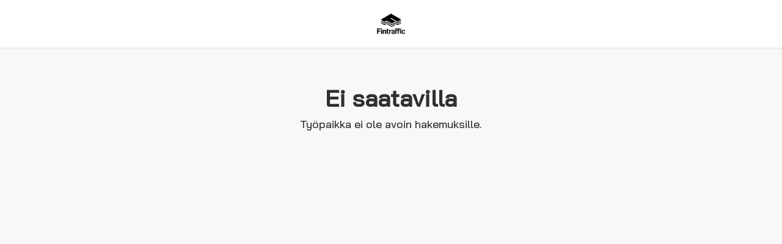

--- FILE ---
content_type: text/html; charset=utf-8
request_url: https://ats.talentadore.com/apply/lennonjohtaja-porin-lentoasemalle/Zyp1Me
body_size: 12233
content:
<!DOCTYPE html>
<html lang="fi">
<head>
    <meta http-equiv="X-UA-Compatible" content="IE=edge">
    <meta charset="utf-8">
    <meta name="viewport" content="width=device-width, initial-scale=1, maximum-scale=1, user-scalable=0">
    <meta name="referrer" content="origin-when-cross-origin">
    <meta property="fb:app_id" content="150480106944424">

    <!-- CSS Files -->
    <link rel="stylesheet" href="https://cdnjs.cloudflare.com/ajax/libs/twitter-bootstrap/3.4.1/css/bootstrap.min.css" integrity="sha512-Dop/vW3iOtayerlYAqCgkVr2aTr2ErwwTYOvRFUpzl2VhCMJyjQF0Q9TjUXIo6JhuM/3i0vVEt2e/7QQmnHQqw==" crossorigin="anonymous" />
    <link rel="stylesheet" href="https://cdnjs.cloudflare.com/ajax/libs/jqueryui/1.12.1/themes/smoothness/jquery-ui.min.css">
    <link rel="stylesheet" href="https://cdnjs.cloudflare.com/ajax/libs/font-awesome/4.6.3/css/font-awesome.min.css" integrity="sha256-AIodEDkC8V/bHBkfyxzolUMw57jeQ9CauwhVW6YJ9CA=" crossorigin="anonymous">
    <link rel="stylesheet" href="https://cdnjs.cloudflare.com/ajax/libs/jquery-ui-timepicker-addon/1.6.3/jquery-ui-timepicker-addon.min.css">
    <link rel="stylesheet" href="/static/vendor/bootstrap-social.css">
    <link rel="stylesheet" href="//cdnjs.cloudflare.com/ajax/libs/select2/4.0.5/css/select2.min.css">
    <link rel="stylesheet" href="//code.cloudcms.com/alpaca/1.5.24/bootstrap/alpaca.min.css">
    <link rel="stylesheet" href="https://cdnjs.cloudflare.com/ajax/libs/cropperjs/1.5.8/cropper.css" integrity="sha512-vkRxMWM09+6Se3e5Hzn9IPY5NnY50+1w6WQq5MKOEGO0eGM7o9Ilk6Km09dmdWaX9D9iKm8KHg9ngi7+sP0vbg==" crossorigin="anonymous" />
    <link rel="stylesheet" href="https://cdnjs.cloudflare.com/ajax/libs/intl-tel-input/17.0.12/css/intlTelInput.min.css" integrity="sha512-yye/u0ehQsrVrfSd6biT17t39Rg9kNc+vENcCXZuMz2a+LWFGvXUnYuWUW6pbfYj1jcBb/C39UZw2ciQvwDDvg==" crossorigin="anonymous" />
    <link rel="shortcut icon" href="/static/images/favicon.png">
    <link rel="icon" href="/static/images/favicon.png">
    <title>Ei saatavilla | Liikenteenohjausyhtiö Fintraffic </title>
    <meta name="robots" content="noindex">

    <!-- Early JS Polyfills -->
    <script>
        // IE11 Fix for SP2010
        if (typeof(UserAgentInfo) != 'undefined' && !window.addEventListener) {UserAgentInfo.strBrowser = 1;}
        // Ensure IE compatibility with certain javascript functions
        if (!String.prototype.endsWith) {
            String.prototype.endsWith = function (suffix) {
                return this.indexOf(suffix, this.length - suffix.length) !== -1;
            };
        }
        // Use polyfill to do log10 with IE
        if (!Math.log10) {
            Math.log10 = function (x) {
                return Math.log(x) * Math.LOG10E
            };
        }
    </script>
    
    <!-- LOAD WEBPACK RUNTIME FIRST - THIS IS CRITICAL AND MUST BE IN THE HEAD -->
    <script src="/static/webpack_dist/webpack-runtime.47f420432bacbd8d2c18.js"></script>
    
    
    <link rel="stylesheet" href="/static/less/public_style.css?v=4.7.0av156-9821088">
    <style>
        .main-header, .main-footer .talentadore-social_links {
            display: none;
        }

        .main-container {
            padding-top: 0;
            padding-bottom: 0;
        }


        ::-moz-selection {
            background: #63666a;
            color: #FFF;
        }
        ::selection {
            background: #63666a;
            color: #FFF;
        }

        *:focus {
            outline-color: #63666a !important;
        }

        .public-view .heading,
        .public-view a,
        a,
        a:hover,
        legend.alpaca-container-label {
            color: #63666a;
        }

        .public-view .submit,
        .public-view .button-rounded.primary,
        .public-view .job-ad-button-rounded.primary {
            color: white;
            border-color: #63666a;
            background-color: #63666a;
        }

        .public-view .alpaca-array-toolbar-action.btn,
        .public-view .job-custom-ghost-color {
            color: #63666a;
            border-color: #63666a;
            background-color: transparent;
        }

        .public-view .job-custom-color,
        .public-view .job-custom-color:hover,
        .public-view .job-custom-color:active {
            color: #63666a;
        }

        #cookie-consent-overlay .job-custom-color {
            color: #63666a;
        }

        #cookie-consent-overlay a.button-rounded.secondary {
            color: #63666a;
            border-color: #63666a;
        }

        #cookie-consent-overlay a.button-rounded.primary {
            background-color: #63666a;
            border-color: #63666a;
        }

        .public-view .submit:disabled {
            opacity: 0.2;
        }

        .job-ad-classic *, .alpaca-field *, .job-ad-content *:not(.fa), .job-ad-apply-button, .action-buttons {
    font-family: Arial, sans-serif !important
    }
.job-ad-classic h1, .job-ad-classic h2, .job-ad-classic h3, .job-ad-classic h4, .job-ad-classic h5, .job-ad-classic h6 {
    color: #00A7B5 !important
    }
#application h1, #application h2, #application h3, #application h4, #application h5, #application h6 {
    color: #63666A !important
    }
/*.job-ad-wrapper .job-ad-header img {
    max-width: 500px;
    max-height: 200px
    }*/
.job-ad-classic-header-image {
    padding-top: 66.666%;
    height: 0
    }
.templates li label.active {
    display: block
    }
.templates li label {
    display: none
    }
label[for="new_job-template-0"] {
    display: block !important
    }
    </style>
</head>
<body lang="fi" data-timezone="Europe/Helsinki" data-user-id="">
    <!-- Your Body HTML -->
    <div class="container-fluid main-container">
        <nav class="main-header navbar navbar-default navbar-fixed-top" id="header">
            <div class="navbar-header">
                <a class="navbar-brand" href="/">
                    <img src="/static/images/TalentAdore-logo.png" alt="Logo">
                </a>
            </div>
        </nav>
        <noscript>
            <div class="row">
                <div class="col-xs-12 noscriptmsg">
                    <p>JavaScript on pois päältä. Salli JavaScript saadaksesi parhaan rekrytointikokemuksen.</p>
                </div>
            </div>
        </noscript>
        <div id="system-notifications">
            
        </div>
        <div class="row">
    <div class="container-fluid public-view" id="public-view-job-not-available">
        <nav class="navbar navbar-default navbar-fixed-top" id="public-header">
            <div class="text-center">
                <img src="https://s3-eu-west-1.amazonaws.com/feedback-production/luploads/665_4440_20211019055325BiBXS37je2.png" class="logo" alt="Logo">
            </div>
        </nav>
        <div class="background-image"></div>
        <div class="public-view-main-content">
            <div class="row">
                <div class="col-xs-12">

<div class="container text-center top-margin">
    <h3>Ei saatavilla</h3>
    <h4>Työpaikka ei ole avoin hakemuksille.</h4>
</div>

                </div>
            </div>
        </div>
        <div class="row">
            <footer class="public-view-footer">
                <div class="public-view-footer-top-bar"></div>
                <div class="public-view-footer-bottom-bar">
                    <a href="https://talentadore.com/" target="_blank" rel="noopener noreferrer">
                        <img src="/static/images/powered_by_TA_color.svg" class="powered-by-ta-logo" alt="Powered by TalentAdore">
                    </a>
                </div>
            </footer>
        </div>
    </div>


    <div id="public-view-attributes"
        data-company_hash="0x8"
        data-custom_strings='{"Company users": "Yrityksen k\u00e4ytt\u00e4j\u00e4t", "Expire introduction": "P\u00e4\u00e4t\u00e4 esittelyn voimassaolo", "Please fix the errors and try again.": "Korjaa virheet ja yrit\u00e4 uudelleen.", "Submit all answers": "L\u00e4het\u00e4 kaikki vastaukset", "Thank you!": "Kiitos!", "Your answers were submitted successfully.": "Vastauksesi l\u00e4hetettiin onnistuneesti.", "about_us": "Tietoa meist\u00e4", "add_your_picture": "Lis\u00e4\u00e4 kuvasi", "additional_info_saving_close_tab": "Voit nyt sulkea selaimen", "additional_info_saving_saved_successfully": "Tietosi tallennettiin onnistuneesti.", "additional_info_saving_thankyou": "Kiitos", "additional_info_send": "L\u00e4het\u00e4", "additional_info_title": "Lis\u00e4tietoa", "address_on_map": "Osoite kartalla", "allowed_filetypes_types": "Sallitut tiedostomuodot: .png, .jpg, .jpeg, .pdf, .txt, .doc, .docx, .zip, .odt, .odp, .mp3, .ppt, .pptx. Max tiedostokoko 10 MB", "api_error": "API virhe", "application_saved_close_tab": "Voit nyt sulkea selaimen", "application_saved_saved_successfully": "Hakemuksesi on tallennettu. Voit muokata hakemustasi s\u00e4hk\u00f6postiin l\u00e4hetetyn linkin kautta. Jos et l\u00f6yd\u00e4 s\u00e4hk\u00f6postiamme, kannattaa tarkistaa roskapostikansio.", "application_saved_saved_successfully_no_edit": "Hakemuksesi tallennettiin onnistuneesti.", "application_saved_thank_you": "Kiitos", "application_saving_unsuccessfull_application_reviews": "Hakemuksesi on jo k\u00e4sitelty.", "application_saving_unsuccessfull_contact_person_to_change": "Ole tarvittaessa yhteydess\u00e4 rekrytoinnin yhteyshenkil\u00f6\u00f6n.", "application_saving_unsuccessfull_editing_disabled": "Muokkaaminen ei ole en\u00e4\u00e4 sallittua", "applied_for": "Haettu ty\u00f6paikka", "apply_at_latest": "Hae viimeist\u00e4\u00e4n", "apply_between_due_and_start_date": "Haku alkaa {} ja p\u00e4\u00e4ttyy {}", "apply_for_this_position": "Hae t\u00e4h\u00e4n ty\u00f6paikkaan", "apply_page_footer_text": "", "attachments": "Liitteet", "benefits": "Tarjoamme", "browse_files": "Selaa tiedostoja", "by": "tekij\u00e4 {}", "cancel": "Peruuta", "candidate_information_application_expiration_date": "Hakemustietojen s\u00e4ilytt\u00e4misen p\u00e4\u00e4ttymisp\u00e4iv\u00e4", "candidate_information_applications_data": "Hakijan tietoja", "candidate_information_edit_application_here": "T\u00e4\u00e4ll\u00e4 voit muokata tietojasi", "candidate_information_evaluation": "Arviointi", "candidate_information_messages": "Viestit", "candidate_information_notes": "Muistiinpanot", "candidate_information_stored_information": "T\u00e4ss\u00e4 j\u00e4rjestelm\u00e4\u00e4n tallennetut tiedot sinusta", "candidate_information_timeline": "Tapahtumat", "candidate_listing": "Hakijalista", "change": "Muuta", "choose_interview_slot_already_confirmed": "Olet jo vahvistanut haastattelun", "choose_interview_slot_ask_for_time": "Pyyd\u00e4 uutta aikaa: {email}", "choose_interview_slot_confirm": "Vahvista", "choose_interview_slot_confirm_timezone": "Aikavy\u00f6hykkeesi", "choose_interview_slot_contact_for_concerns": "Jos sinulla on kysytt\u00e4v\u00e4\u00e4, ota yhteytt\u00e4 {email}", "choose_interview_slot_interview_booking": "Haastattelun varaaminen", "choose_interview_slot_no_times_available_request": "Aikoja ei ole saatavilla, ole hyv\u00e4 ja pyyd\u00e4 uutta aikaa: {inviter_email}", "choose_interview_slot_provide_phone_number": "Anna puhelinnumerosi", "choose_interview_slot_request_new_time": "Pyynt\u00f6 uudelle haastatteluajalle", "choose_interview_slot_select_time_interview": "Valitse haastattelun aika", "choose_interview_slot_send_sms_reminder": "L\u00e4het\u00e4 minulle tekstiviestimuistutus", "choose_interview_slot_sure_correct_number": "Varmista, ett\u00e4 puhelinnumerosi on oikein", "clear": "Tyhjenn\u00e4", "click_to_subscribe_again": "Paina t\u00e4st\u00e4 tilataksesi uudelleen", "close": "Sulje", "comment": "Kommentti", "comments": "Kommentit", "confirm": "Vahvista", "confirm_talent_community_data_not_available": "Tietosi eiv\u00e4t ole en\u00e4\u00e4 saatavissa organisaatiomme Talent Communityssa.", "confirm_talent_community_data_stored": "Tietosi ovat tallentuneet organisaatiomme Talent Communityyn. Voit koska tahansa peruuttaa j\u00e4senyytesi klikkaamalla", "confirm_talent_community_thankyou_for_answer": "Kiitos vastauksestasi", "confirm_talent_community_this_link": "t\u00e4t\u00e4 linkki\u00e4", "confirm_talent_leaving_heading": "Vahvista tietojen poistaminen", "confirm_talent_leaving_text": "Oletko varma, ett\u00e4 haluat tietosi poistettavan Talent Communitysta?", "contact": "Ota yhteytt\u00e4:", "continue": "Jatka", "cookie_preferences": "Ev\u00e4steasetukset", "cookie_preferences_accept_all": "Hyv\u00e4ksy kaikki ev\u00e4steet", "cookie_preferences_accept_selected": "Hyv\u00e4ksy valitut ev\u00e4steet", "cookie_preferences_description": "Ev\u00e4steiden avulla tarjoamme paremman k\u00e4ytt\u00f6kokemuksen ja henkil\u00f6kohtaisemman palvelun. Kun hyv\u00e4ksyt ev\u00e4steet, voimme kehitt\u00e4\u00e4 palveluistamme entist\u00e4 parempia ja pystymme tarjoamaan sinulle kiinnostavia sis\u00e4lt\u00f6j\u00e4. Sin\u00e4 hallitset ev\u00e4steit\u00e4si ja voit muuttaa ev\u00e4steasetuksiasi milloin tahansa.", "cookie_preferences_edit": "Muokkaa ev\u00e4steasetuksia", "cookie_preferences_essential": "V\u00e4ltt\u00e4m\u00e4tt\u00f6m\u00e4t toiminnalliset ev\u00e4steet", "cookie_preferences_essential_description": "Ev\u00e4steet ovat aina k\u00e4yt\u00f6ss\u00e4, jotta palvelumme toimivat.", "cookie_preferences_link_text": "Lue lis\u00e4\u00e4 ev\u00e4steist\u00e4mme.", "cookie_preferences_service_development": "Ev\u00e4steet, joilla kehit\u00e4mme palvelujamme", "cookie_preferences_service_development_description": "Kehit\u00e4mme palveluitamme p\u00e4ivitt\u00e4in. Ev\u00e4steet auttavat meit\u00e4 ymm\u00e4rt\u00e4m\u00e4\u00e4n, miten sivustomme palveluita k\u00e4ytet\u00e4\u00e4n ja mit\u00e4 niilt\u00e4 toivotaan. Ev\u00e4steiden avulla voimme luoda palveluistamme entist\u00e4kin parempia.", "delete": "Poista", "delete_candidate_description": "Haluatko varmasti poistaa?", "delete_candidate_title": "Poista t\u00e4m\u00e4 hakijaesittely", "download_link": "Klikkaa t\u00e4t\u00e4 linkki\u00e4, jos liite ei n\u00e4y alla", "drag_and_drop": "Ved\u00e4 ja pudota tiedostot t\u00e4h\u00e4n", "edit": "Muokkaa", "edit_history": "Muokkaushistoria", "edit_introduction_title": "Muokkaa hakijaesittely\u00e4", "edited": "Viimeksi muokattu", "email": "S\u00e4hk\u00f6posti", "employment_type": "Ty\u00f6suhteen tyyppi", "employment_type_value": "toistaiseksi voimassa oleva", "evaluation": "Arviointi", "evaluation_score": "Arvioinnin tulos", "expectation_from_candidate": "Odotamme hakijalta seuraavia asioita:", "file_is_not_allowed": "Tiedostotyyppi ei ole sallittu", "file_is_not_allowed_try_file_type": "Tiedosto ei ole sallittu. Sallitut tiedostomuodot: .png, .jpg, .jpeg, .pdf, .txt, .doc, .docx, .zip, .odt, .odp, .mp3, .ppt, .pptx", "file_is_too_large_limit": "Tiedoston pit\u00e4\u00e4 olla alle 10 mb", "fill_in_your_information_with_linkedIn": "Hae LinkedIn-profiilillasi", "first_application_date": "Hakuaika alkaa", "high_priority": "Korkea t\u00e4rkeys", "homepage": "Kotisivu", "introduce_candidate_description": "Hallitse hakijan esittelyn asetuksia ja mieltymyksi\u00e4 tai tarkastele sen muokkaushistoriaa", "introduce_candidate_title": "Hakijaesittely", "invite": "Kutsu", "invite_recipient": "Kutsu vastaanottaja", "inviter_extra_message": "Mik\u00e4 seuraavista ajoista sopisi sinulle parhaiten?", "inviter_message": "Olen kutsunut sinut {phase}un ty\u00f6paikkaan {position} j\u00e4tt\u00e4m\u00e4si hakemuksesi perusteella. {inviter_extra_message}{signature}", "job_ad_notice": "Videotallennusominaisuutemme ei ole v\u00e4liaikaisesti k\u00e4yt\u00f6ss\u00e4 \u003cstrong\u003emaanantaina 14. hein\u00e4kuuta klo 7.00\u20139.00 UTC\u003c/strong\u003e suunnitellun huollon vuoksi. Palaa my\u00f6hemmin t\u00e4ytt\u00e4\u00e4ksesi hakemuksesi. Kiitos k\u00e4rsiv\u00e4llisyydest\u00e4si ja ymm\u00e4rryksest\u00e4si!", "job_not_open_for_applying": "Ty\u00f6paikka ei ole avoin hakemuksille.", "join_job_alert_fill_information": "Ole hyv\u00e4 ja t\u00e4yt\u00e4 tietosi alle.", "join_job_alert_language": "Kieli", "join_job_alert_meta_tag": "Liittym\u00e4ll\u00e4 ty\u00f6paikkavahti -palveluumme saat p\u00e4ivityksi\u00e4 ja ensik\u00e4den tietoa mielenkiintoisista ty\u00f6paikoista yrityksess\u00e4mme. Ty\u00f6paikkavahti-toiminnallisuuden mahdollistaa TalentAdore.", "join_our_tc_add_profile_picture": "Lis\u00e4\u00e4 profiilikuva", "join_our_tc_change": "Muuta", "join_our_tc_fill_information": "Ole hyv\u00e4 ja t\u00e4yt\u00e4 tietosi alle.", "join_our_tc_join": "Liity", "join_our_tc_join_our_tc": "Liity Talent Communityymme pysy\u00e4ksesi ajan tasalla uusista uramahdollisuuksista yrityksess\u00e4mme!", "join_our_tc_language": "Kieli", "join_our_tc_meta_tag": "Littym\u00e4ll\u00e4 Talent Communityymme, pysyt ajantasalla uusista uravaihtoehdoista yrityksess\u00e4mme. Talent Communityn mahdollistaa TalentAdore Hire.", "join_our_tc_upload": "Valitse tiedosto", "last_application_date": "Viimeinen hakup\u00e4iv\u00e4", "leave": "Poistu", "leave_an_open_application": "J\u00e4t\u00e4 avoin hakemus", "leave_talent_community": "Poistu Talent Communitysta", "location": "Sijainti", "logo": "Logo", "low_priority": "Matala t\u00e4rkeys", "material_and_notes": "Materiaali \u0026 muistiinpanot", "medium_priority": "Keskitason t\u00e4rkeys", "message_from": "Viesti henkil\u00f6lt\u00e4", "message_log_heading": "Viestiloki", "message_sent_successfully": "Viesti l\u00e4hetetty onnistuneesti", "missing_required_field": "Joitain kentti\u00e4 puuttuu", "mode": "Tila", "month": "kuukautta", "months": "kuukautta", "next": "seuraava", "no_application_data_provided": "Hakemuksen tietoja ei ole lis\u00e4tty", "no_attachments": "Liitteit\u00e4 ei l\u00f6ytynyt", "no_contact_information_provided": "Yhteystietoja ei ole lis\u00e4tty", "no_data_for": "Ei tietoja kohteelle {}", "no_fields_to_share_provided": "Jaettavia hakijatietoja ei ole valittu", "no_sharing_expiration_provided": "Viimeist\u00e4 voimassaolop\u00e4iv\u00e4\u00e4 ei ole lis\u00e4tty", "no_title_provided": "Otsikkoa ei ole lis\u00e4tty", "not_available": "Ei saatavilla", "og_image": "", "or": "tai", "or_capital": "TAI", "overall_rating": "Kokonaisarvio", "phone": "Puhelin", "prev": "edellinen", "preview": "Esikatsele", "public_referral_fill_info": "Ole hyv\u00e4 ja t\u00e4yt\u00e4 tietosi alle.", "public_referral_info_of_referred": "Tiedot henkil\u00f6st\u00e4, jota haluat suositella", "public_referral_language": "Kieli", "public_referral_refer": "Suosittele", "public_referral_thankyou_for_referring": "Kiitos, ett\u00e4 suosittelet uusia kykyj\u00e4 yrityksellemme.", "public_referral_your_info": "Sinun tietosi", "rating2_thank_you": "Kiitos", "rating_exists_already_received": "Olemme jo saaneet arviosi, kiitos!", "rating_exists_close_tab": "Voit nyt sulkea selaimen", "rating_exists_thankyou": "Kiitos", "rating_thankyou_feedback_anonymous": "Palaute on anonyymia.", "rating_thankyou_feel_free": "Voit my\u00f6s vapaasti antaa muuta palautetta. Se merkitsee meille paljon!", "rating_thankyou_send_feedback": "L\u00e4het\u00e4", "rating_thankyou_thankyou": "Kiitos arviostasi!", "recright_video_question_consent_header": "Vastataksesi videokysymyksiin, pyyd\u00e4mme sinua jakamaan s\u00e4hk\u00f6postiosoitteesi Recrightin kanssa.", "recright_video_question_consent_text": "Hyv\u00e4ksyn s\u00e4hk\u00f6postiosoitteen jakamisen Recrightin kanssa", "recright_video_question_header": "Videoesittely", "recright_video_question_text": "Voit halutessasi lis\u00e4t\u00e4 hakemukseesi videoesittelyn.", "recright_video_question_text_required": "L\u00e4het\u00e4 videovastaus (pakollinen vaihe).", "referral_saved_info_close_tab": "Voit nyt sulkea selaimen", "referral_saved_info_saved_successfully": "Tiedot tallennettiin onnistuneesti.", "referral_saved_thankyou": "Kiitos", "renew_edit_link_description": "", "renew_edit_link_title": "Linkkisi on vanhentunut.", "renew_send": "L\u00e4het\u00e4 uusi linkki", "report_link_here": "Testitulosten linkki", "requirements_from_applicants": "Odotamme hakijalta seuraavia asioita:", "save_application": "Tallenna hakemus", "save_as_draft": "Tallenna luonnoksena", "save_short_and_preview": "Tallenna \u0026 esikatsele", "save_talent_form": "Tallenna", "save_talent_form_email": "Tallenna", "select_introduction": "Valitse p\u00e4ivitett\u00e4v\u00e4 esittely", "send": "l\u00e4het\u00e4", "send_application": "L\u00e4het\u00e4 hakemus", "send_email": "L\u00e4het\u00e4", "send_email_placeholder": "L\u00e4het\u00e4 s\u00e4hk\u00f6postia", "send_introduction": "L\u00e4het\u00e4 hakijaesittely", "settings": "Asetukset", "share_introduction": "Jaa esittely", "show_all_messages": "N\u00e4yt\u00e4 kaikki viestit", "show_inviter_name": "visible", "show_inviter_portrait": "visible", "show_less": "N\u00e4yt\u00e4 v\u00e4hemm\u00e4n", "show_more": "N\u00e4yt\u00e4 enemm\u00e4n", "show_more_info": "N\u00e4yt\u00e4 enemm\u00e4n", "show_startdate": true, "subscribe": "Tilaa", "subscribe_to_our_job_alerts": "Tilaa ty\u00f6paikkavahti-ilmoitukset", "successfully_filled_information_from_your_linkedIn": "Tiedot kopioitu onnistuneesti lomakkeelle. Tarkista tiedot ja tallenna.", "talent_confirmation_exists_already": "Saimme jo vahvistuksesi, kiitos!", "talent_confirmation_exists_close_tab": "Voit nyt sulkea selaimen", "talent_confirmation_exists_thankyou": "Kiitos", "talent_email_saved_successfully": "L\u00e4het\u00e4mme sinulle pian linkin, jonka kautta voit muokata profiilitietojasi.", "talent_email_saved_thank_you": "S\u00e4hk\u00f6postiosoitteesi on tallennettu", "talent_email_subscribed_thank_you": "Olet tehnyt tilauksen", "talent_email_unsubscribed": "Olet perunut tilauksen", "talent_form_add_profile_picture": "Lis\u00e4\u00e4 profiilikuva", "talent_form_email_description_add": "Saat pian s\u00e4hk\u00f6postin, jossa on linkki tietojesi l\u00e4hett\u00e4miseen. Jos se puuttuu, tarkista roskapostikansiosi.", "talent_form_email_description_edit": "Jos s\u00e4hk\u00f6postiosoitteesi muuttuu, l\u00e4het\u00e4mme sinulle uuden linkin, josta p\u00e4\u00e4set muokkaamaan Talent Community -tietojasi.", "talent_form_email_page_email_input": "S\u00e4hk\u00f6posti", "talent_form_email_page_heading_add": "Liity Talent Communityymme!", "talent_form_email_page_heading_edit": "Vahvista s\u00e4hk\u00f6postiosoitteesi", "talent_form_language": "Kieli", "talent_form_page_allow_filetype": "Sallitut tiedostomuodot: .png, .jpg, .jpeg, .pdf, .txt, .doc, .docx, .zip, .odt, .odp, .mp3, .ppt, .pptx. Max tiedostokoko 10 MB", "talent_form_page_change_text": "Muuta", "talent_form_page_description": "", "talent_form_page_heading": "Muokkaa tietojasi", "talent_saved_close_tab": "Voit nyt sulkea selaimen", "talent_saved_saved_successfully": "Tietosi tallennettiin onnistuneesti.", "talent_saved_thank_you": "Kiitos", "talent_you_are_removed_header": "Olet nyt p\u00e4\u00e4tt\u00e4nyt Talent Community -j\u00e4senyytesi", "talent_you_are_removed_tab": "Voit nyt sulkea selaimen", "talent_you_are_removed_text": "Toivotamme sinulle kaikkea hyv\u00e4\u00e4 tulevaisuudessasi.", "to_confirm_your_desire_to_unsubscribe_click_here": "Vahvista tilauksesi peruuttaminen \u003ca href=\u0027{}\u0027\u003eklikkaamalla t\u00e4st\u00e4\u003c/a\u003e", "unsubscribe": "Peruuta tilaus", "unsubscribed_in_error_click_to_subscribe_again": "Jos olet perunut tilauksen vahingossa, \u003ca href=\u0027{}\u0027\u003epaina t\u00e4st\u00e4 tilataksesi uudelleen\u003c/a\u003e.", "update_introduction_title": "P\u00e4ivit\u00e4 hakijaesittely\u00e4", "upload_new": "Lataa uusi", "upload_photo": "Lataa kuva", "validation_error": "Virhe tarkistuksessa", "video_interview": "Videohaastattelu", "video_question_fill_email": "T\u00e4yt\u00e4 s\u00e4hk\u00f6postiosoitteesi nauhoittaaksesi videon.", "video_question_fill_email_and_consent": "T\u00e4yt\u00e4 s\u00e4hk\u00f6postiosoitteesi ja hyv\u00e4ksy tietosuojak\u00e4yt\u00e4nt\u00f6, jotta voit tallentaa videon.", "view": "Katso", "view_fullscreen": "N\u00e4yt\u00e4 koko n\u00e4yt\u00f6ll\u00e4", "who_we_are_looking_for": "Etsim\u00e4mme henkil\u00f6", "withdraw_from_the_process": "Vet\u00e4ydyn prosessista", "withdrawn_thankyou_close_tab": "Voit nyt sulkea selaimen", "withdrawn_thankyou_withdrawn_wishes": "Toivotamme sinulle kaikkea hyv\u00e4\u00e4 tulevaisuudessasi.", "years": "vuotta", "your_advantage": "Lis\u00e4ksi eduksesi on:"}'
    ></div>
            <div id="modal-root"></div>
        </div>
    </div>
    <!-- ... indicators, etc. ... -->
    <div id="global-saving-indicator">
        <img class="saving-indicator-spinner" src="/static/images/saving-indicator-2.gif" alt="Muutoksia tallennetaan">
        <div class="saving-indicator-message">Muutoksia tallennetaan</div>
        <div class="saving-indicator-saved"><span class="icon-svg-check-circle"></span> Tallennettu!</div>
    </div>
    <div id="main_layout_attributes"
        data-csrf_token="IjJhOTc5MzRjMmFlZDAxNjAzM2QwOWM5ZGQyNjA1ODdkZWRhMWJhYzki.aXYFAA.pBOWZMr0R2v_5NK8w3axK9HiN2k"
        data-qr_code_i18n="Lue QR-koodi puhelimellasi soittaaksesi hakijalle"
        data-already_exists_i18n="on jo olemassa"
        data-clear_i18n="Tyhjennä"
        data-back_to_shopping_cart_button='<div class="back-to-shopping-cart-container">
    <a class="btn btn-link back-to-shopping-cart">
        <span class="icon-svg-chevron-left"></span>
        Takaisin valintoihin
    </a>
</div>
'
        data-confirm_close_heading_i18n="Vahvista ikkunan sulkeminen"
        data-confirm_close_description_i18n="Oletko varma että haluat sulkea ikkunan? Kaikki muutokset häviää."
        data-confirm_close_submit_i18n="Kyllä, sulje ikkuna"
        data-cancel_i18n="Peruuta"
        data-yes_i18n="Kyllä"
        data-file_has_changed_i18n="Tiedosto on muuttunut. Ole hyvä, ja lataa se uudestaan."
        data-profile_image_has_changed_i18n="Profiilikuva on muuttunut. Ole hyvä, ja lataa kuva uudestaan."
        data-cloud_storage_issue_i18n="Liitetiedoston lataaminen suoraan pilvipalvelusta (esim. Google Drive tai Dropbox) ei ole mahdollista. Lataa ensin tiedosto laitteellesi, ja liitä se sitten vasta lomakkeelle."
        data-word_min_length_i18n="Salasanan on oltava vähintään 12 merkkiä pitkä"
        data-forbidden_password_i18n="Tämä salasana ei ole sallittu"
        data-password_and_confirm_no_match_i18n="Salasanat eivät täsmää"
        data-user_name_password_i18n="Salasana ei saa sisältää käyttäjänimeäsi"
        data-error_list_i18n="Virheet:"
        data-very_weak_i18n="Erittäin heikko"
        data-weak_i18n="Heikko"
        data-normal_i18n="Normaali"
        data-medium_i18n="Keskivahva"
        data-strong_i18n="Vahva"
        data-very_strong_i18n="Erittäin vahva"
        data-no_data_found_i18n="Dataa ei löytynyt"
        data-google_maps_api_key="AIzaSyAMu1JsTY2jYgQm7BgkTSuLDg8CpgH1uOg"
        data-attachment_extension=""
        data-global_i18n_object='{"AI Assistant": "Teko\u00e4lyavustaja", "AI Insights": "AI Insights", "AI Support Agent": "Asiakastukiagentti", "Are you sure you want to discard the changes?": "Haluatko varmasti hyl\u00e4t\u00e4 muutokset?", "Cancel": "Peruuta", "Close search": "Sulje haku", "Contact support": "Ota yhteytt\u00e4", "Did this answer your question?": "Vastasinko kysymykseesi?", "Discard changes": "Hylk\u00e4\u00e4 muutokset", "Hi, I\u0027m your AI Support Agent. How may I help you?": "Hei, olen teko\u00e4lyasiakastukiagenttisi. Kuinka voin auttaa?", "Join": "Liity", "Message": "Viesti", "No": "Ei", "Not enough data available for AI insights.": "Ei tarpeeksi tietoa haun suorittamiseen.", "Open guides": "Avaa tukioppaat", "Please fix the errors and try again.": "Korjaa virheet ja yrit\u00e4 uudelleen.", "Processing AI Insights, please wait...": "AI Insights k\u00e4sittelyss\u00e4, odota hetki...", "Search": "Haku", "Search for skills (e.g., experience in years for the role)": "Hae taitoja (esim. kokemus vuosissa rooliin liittyen)", "Searching": "Haetaan", "Send message": "L\u00e4het\u00e4 viesti", "Session closed": "Istunto suljettu", "Support": "Tuki", "Talent Community groups": "Talent Community ryhm\u00e4t", "Thank you for your contact!": "Kiitos yhteydenotostasi!", "Unsaved changes": "Tallentamattomat muutokset", "We will reply you shortly.": "Vastaamme sinulle pian.", "Yes": "Kyll\u00e4", "You": "Sin\u00e4", "ajax_fail_notification": "Jokin meni vikaan, yst\u00e4v\u00e4llisesti yrit\u00e4 uudestaan parin minuutin kuluttua.", "allow_filetype": "Sallitut tiedostomuodot: .png, .jpg, .jpeg, .pdf, .txt, .doc, .docx, .zip, .odt, .odp, .mp3, .ppt, .pptx. Max tiedostokoko 10 MB", "calendar_added": "{} on lis\u00e4tty kalenteriin", "calendar_empty_description": "Ei viel\u00e4 suunnitelmia? Valitse aikav\u00e4li aloittaaksesi agendan lis\u00e4\u00e4misen.", "calendar_empty_title": "P\u00e4iv\u00e4n kalenteri on tyhj\u00e4", "calendar_no_colleagues_found": "Ei kollegoita l\u00f6ydetty", "error": "Virhe", "file_not_allowed_message": "Tiedostotyyppi ei ole sallittu", "file_not_allowed_try_instead_message": "Tiedosto ei ole sallittu. Sallitut tiedostomuodot: .png, .jpg, .jpeg, .pdf, .txt, .doc, .docx, .zip, .odt, .odp, .mp3, .ppt, .pptx", "file_too_large_message": "Tiedoston pit\u00e4\u00e4 olla alle 10 mb", "iban_space_not_allowed": "V\u00e4lily\u00f6ntej\u00e4 ei sallita IBANissa", "iban_too_short": "IBAN on liian lyhyt", "image_dimensions_incorrect": "Valitse kuva, joka on v\u00e4hint\u00e4\u00e4n {dimensions} pikseli\u00e4 leve\u00e4.", "image_not_allowed_try_instead_message": "Tuetut kuvatyypit: {imagetypes}", "image_too_large_message": "Tiedosto on liian suuri. Enimm\u00e4iskoko on {size}", "info": "Tiedot", "invalid_iban": "Virheellinen IBAN", "invalid_social_id": "Henkil\u00f6tunnus on virheellinen!", "present": "Nykyhetki", "select_color": "Valitse v\u00e4ri", "success": "Onnistuminen", "support_modal_description": "Kohtasitko ongelman tai virheen? Anna tietoja siit\u00e4, mit\u00e4 tapahtui ja miten se voidaan toistaa.", "support_modal_header": "Ota yhteytt\u00e4", "warning": "Varoitus", "wordRepetitions": "Sanatoistoja l\u00f6ytyi", "wordSequences": "Sanajonoja l\u00f6ydetty", "x_years": "{} vuotta"}'
    ></div>

    <!-- Core Libraries from CDN (jQuery must come first) -->
    <script src="https://cdnjs.cloudflare.com/ajax/libs/jquery/3.6.0/jquery.min.js"></script>
    <script src="https://cdnjs.cloudflare.com/ajax/libs/lodash.js/4.14.1/lodash.min.js"></script>
    <script src="https://cdnjs.cloudflare.com/ajax/libs/twitter-bootstrap/3.4.1/js/bootstrap.min.js" integrity="sha512-oBTprMeNEKCnqfuqKd6sbvFzmFQtlXS3e0C/RGFV0hD6QzhHV+ODfaQbAlmY6/q0ubbwlAM/nCJjkrgA3waLzg==" crossorigin="anonymous"></script>
    <script src="https://cdnjs.cloudflare.com/ajax/libs/jqueryui/1.12.1/jquery-ui.min.js"></script>
    <script src="https://cdnjs.cloudflare.com/ajax/libs/moment.js/2.13.0/moment-with-locales.min.js"></script>
    <script src="https://cdnjs.cloudflare.com/ajax/libs/handlebars.js/4.7.7/handlebars.min.js"></script>
    
    <!-- Load Alpaca early to prevent initialization issues -->
    <script src="/static/vendor/alpaca/alpaca.min.js?v=4.7.0av156-9821088"></script>

    <!-- Core Webpack Bundles (After jQuery and Alpaca are available) -->
    <!-- Runtime must load first! -->
    <script src="/static/webpack_dist/webpack-runtime.47f420432bacbd8d2c18.js"></script>
    <script src="/static/webpack_dist/react-vendor.908eebb916dd7d92ec71.js"></script>
    <script src="/static/webpack_dist/vendors.7efe996c383b0a61e8ac.js"></script>
    <script src="/static/webpack_dist/react-global.b4cb6c8f1f654025a2d0.js"></script>
    
    <!-- Third-Party and Vendor JS -->
    <script src="/static/vendor/jquery.ui.touch-punch.min.js"></script>
    <script src="/static/vendor/moment-timezone-with-data.min.js"></script>
    <script src="/static/vendor/self-host/jquery-ui-timepicker-addon.min.js"></script>
    <script src="/static/vendor/self-host/jquery-ui-timepicker-addon-i18n.min.js"></script>
    <script src="/static/vendor/self-host/select2.min.js"></script>
    <script src="https://cdnjs.cloudflare.com/ajax/libs/intl-tel-input/17.0.12/js/intlTelInput.min.js" crossorigin="anonymous"></script>
    <script src="/static/vendor/self-host/cropper.js"></script>
    <script src="/static/vendor/self-host/URI.min.js"></script>

    <!-- Legacy Application JS (from the new legacy_js folder) -->
    <script src="/static/legacy_js/html_ready.js?v=4.7.0av156-9821088"></script>
    <script src="/static/legacy_js/utils.js?v=4.7.0av156-9821088"></script>
    <script src="/static/legacy_js/layout_main.js?v=4.7.0av156-9821088"></script>
    <script src="/static/legacy_js/alpaca_validation.js?v=4.7.0av156-9821088"></script>
    <script src="/static/legacy_js/general-ui.js?v=4.7.0av156-9821088"></script>
    <script src="/static/legacy_js/dates.js?v=4.7.0av156-9821088"></script>
    <script src="/static/vendor/country-iso-2-to-3.js?v=4.7.0av156-9821088"></script>
    <script src="/static/legacy_js/purify.js?v=4.7.0av156-9821088"></script>
    <script src="/static/legacy_js/google-maps.js?v=4.7.0av156-9821088"></script>
    <script src="/static/legacy_js/alpaca_custom.js?v=4.7.0av156-9821088"></script>
    <script src="/static/legacy_js/i18n-module.js?v=4.7.0av156-9821088"></script>

    <!-- Page-specific Blocks (for webpack page bundles and other scripts) -->
                    <script src="/static/vendor/ga_data_layer.js?v=4.7.0av156-9821088"></script>
            <script src="/static/vendor/google_tag_manager.js?v=4.7.0av156-9821088"></script>
            <noscript>
                <iframe src="https://www.googletagmanager.com/ns.html?id=GTM-PZDN4XN" height="0" width="0" style="display:none;visibility:hidden"></iframe>
            </noscript>

    <script src="/static/legacy_js/layout_public.js?v=4.7.0av156-9821088"></script>

</body>
</html>

--- FILE ---
content_type: application/javascript
request_url: https://ats.talentadore.com/static/webpack_dist/react-global.b4cb6c8f1f654025a2d0.js
body_size: 2214
content:
(()=>{"use strict";var e,t,r,o={75716(e,t,r){var o,n,a=r(96540),i=r(40961);window.React=o||(o=r.t(a,2)),window.ReactDOM=n||(n=r.t(i,2)),void 0!==r.g&&(r.g.React=o||(o=r.t(a,2)),r.g.ReactDOM=n||(n=r.t(i,2)))}},n={};function a(e){var t=n[e];if(void 0!==t)return t.exports;var r=n[e]={id:e,loaded:!1,exports:{}};return o[e].call(r.exports,r,r.exports,a),r.loaded=!0,r.exports}a.m=o,e=[],a.O=(t,r,o,n)=>{if(!r){var i=1/0;for(d=0;d<e.length;d++){for(var[r,o,n]=e[d],f=!0,l=0;l<r.length;l++)(!1&n||i>=n)&&Object.keys(a.O).every(e=>a.O[e](r[l]))?r.splice(l--,1):(f=!1,n<i&&(i=n));if(f){e.splice(d--,1);var c=o();void 0!==c&&(t=c)}}return t}n=n||0;for(var d=e.length;d>0&&e[d-1][2]>n;d--)e[d]=e[d-1];e[d]=[r,o,n]},a.n=e=>{var t=e&&e.__esModule?()=>e.default:()=>e;return a.d(t,{a:t}),t},r=Object.getPrototypeOf?e=>Object.getPrototypeOf(e):e=>e.__proto__,a.t=function(e,o){if(1&o&&(e=this(e)),8&o)return e;if("object"==typeof e&&e){if(4&o&&e.__esModule)return e;if(16&o&&"function"==typeof e.then)return e}var n=Object.create(null);a.r(n);var i={};t=t||[null,r({}),r([]),r(r)];for(var f=2&o&&e;("object"==typeof f||"function"==typeof f)&&!~t.indexOf(f);f=r(f))Object.getOwnPropertyNames(f).forEach(t=>i[t]=()=>e[t]);return i.default=()=>e,a.d(n,i),n},a.d=(e,t)=>{for(var r in t)a.o(t,r)&&!a.o(e,r)&&Object.defineProperty(e,r,{enumerable:!0,get:t[r]})},a.g=function(){if("object"==typeof globalThis)return globalThis;try{return this||new Function("return this")()}catch(e){if("object"==typeof window)return window}}(),a.o=(e,t)=>Object.prototype.hasOwnProperty.call(e,t),a.r=e=>{"undefined"!=typeof Symbol&&Symbol.toStringTag&&Object.defineProperty(e,Symbol.toStringTag,{value:"Module"}),Object.defineProperty(e,"__esModule",{value:!0})},a.nmd=e=>(e.paths=[],e.children||(e.children=[]),e),a.j=7320,(()=>{a.b="undefined"!=typeof document&&document.baseURI||self.location.href;var e={7320:0};a.O.j=t=>0===e[t];var t=(t,r)=>{var o,n,[i,f,l]=r,c=0;if(i.some(t=>0!==e[t])){for(o in f)a.o(f,o)&&(a.m[o]=f[o]);if(l)var d=l(a)}for(t&&t(r);c<i.length;c++)n=i[c],a.o(e,n)&&e[n]&&e[n][0](),e[n]=0;return a.O(d)},r=self.webpackChunktalentadore_searchform=self.webpackChunktalentadore_searchform||[];r.forEach(t.bind(null,0)),r.push=t.bind(null,r.push.bind(r))})(),a.nc=void 0;var i=a.O(void 0,[3411,8096],()=>a(75716));i=a.O(i)})();

--- FILE ---
content_type: application/javascript
request_url: https://ats.talentadore.com/static/legacy_js/purify.js?v=4.7.0av156-9821088
body_size: 20082
content:
/*! @license DOMPurify 2.3.5 | (c) Cure53 and other contributors | Released under the Apache license 2.0 and Mozilla Public License 2.0 | github.com/cure53/DOMPurify/blob/2.3.5/LICENSE */
!function(e,t){"object"==typeof exports&&"undefined"!=typeof module?module.exports=t():"function"==typeof define&&define.amd?define(t):(e=e||self).DOMPurify=t()}(this,(function(){"use strict";var e=Object.hasOwnProperty,t=Object.setPrototypeOf,n=Object.isFrozen,r=Object.getPrototypeOf,o=Object.getOwnPropertyDescriptor,i=Object.freeze,a=Object.seal,l=Object.create,c="undefined"!=typeof Reflect&&Reflect,s=c.apply,u=c.construct;s||(s=function(e,t,n){return e.apply(t,n)}),i||(i=function(e){return e}),a||(a=function(e){return e}),u||(u=function(e,t){return new(Function.prototype.bind.apply(e,[null].concat(function(e){if(Array.isArray(e)){for(var t=0,n=Array(e.length);t<e.length;t++)n[t]=e[t];return n}return Array.from(e)}(t))))});var m,f=A(Array.prototype.forEach),d=A(Array.prototype.pop),p=A(Array.prototype.push),h=A(String.prototype.toLowerCase),g=A(String.prototype.match),y=A(String.prototype.replace),v=A(String.prototype.indexOf),b=A(String.prototype.trim),T=A(RegExp.prototype.test),N=(m=TypeError,function(){for(var e=arguments.length,t=Array(e),n=0;n<e;n++)t[n]=arguments[n];return u(m,t)});function A(e){return function(t){for(var n=arguments.length,r=Array(n>1?n-1:0),o=1;o<n;o++)r[o-1]=arguments[o];return s(e,t,r)}}function E(e,r){t&&t(e,null);for(var o=r.length;o--;){var i=r[o];if("string"==typeof i){var a=h(i);a!==i&&(n(r)||(r[o]=a),i=a)}e[i]=!0}return e}function x(t){var n=l(null),r=void 0;for(r in t)s(e,t,[r])&&(n[r]=t[r]);return n}function k(e,t){for(;null!==e;){var n=o(e,t);if(n){if(n.get)return A(n.get);if("function"==typeof n.value)return A(n.value)}e=r(e)}return function(e){return console.warn("fallback value for",e),null}}var S=i(["a","abbr","acronym","address","area","article","aside","audio","b","bdi","bdo","big","blink","blockquote","body","br","button","canvas","caption","center","cite","code","col","colgroup","content","data","datalist","dd","decorator","del","details","dfn","dialog","dir","div","dl","dt","element","em","fieldset","figcaption","figure","font","footer","form","h1","h2","h3","h4","h5","h6","head","header","hgroup","hr","html","i","img","input","ins","kbd","label","legend","li","main","map","mark","marquee","menu","menuitem","meter","nav","nobr","ol","optgroup","option","output","p","picture","pre","progress","q","rp","rt","ruby","s","samp","section","select","shadow","small","source","spacer","span","strike","strong","style","sub","summary","sup","table","tbody","td","template","textarea","tfoot","th","thead","time","tr","track","tt","u","ul","var","video","wbr"]),w=i(["svg","a","altglyph","altglyphdef","altglyphitem","animatecolor","animatemotion","animatetransform","circle","clippath","defs","desc","ellipse","filter","font","g","glyph","glyphref","hkern","image","line","lineargradient","marker","mask","metadata","mpath","path","pattern","polygon","polyline","radialgradient","rect","stop","style","switch","symbol","text","textpath","title","tref","tspan","view","vkern"]),_=i(["feBlend","feColorMatrix","feComponentTransfer","feComposite","feConvolveMatrix","feDiffuseLighting","feDisplacementMap","feDistantLight","feFlood","feFuncA","feFuncB","feFuncG","feFuncR","feGaussianBlur","feImage","feMerge","feMergeNode","feMorphology","feOffset","fePointLight","feSpecularLighting","feSpotLight","feTile","feTurbulence"]),O=i(["animate","color-profile","cursor","discard","fedropshadow","font-face","font-face-format","font-face-name","font-face-src","font-face-uri","foreignobject","hatch","hatchpath","mesh","meshgradient","meshpatch","meshrow","missing-glyph","script","set","solidcolor","unknown","use"]),D=i(["math","menclose","merror","mfenced","mfrac","mglyph","mi","mlabeledtr","mmultiscripts","mn","mo","mover","mpadded","mphantom","mroot","mrow","ms","mspace","msqrt","mstyle","msub","msup","msubsup","mtable","mtd","mtext","mtr","munder","munderover"]),M=i(["maction","maligngroup","malignmark","mlongdiv","mscarries","mscarry","msgroup","mstack","msline","msrow","semantics","annotation","annotation-xml","mprescripts","none"]),C=i(["#text"]),L=i(["accept","action","align","alt","autocapitalize","autocomplete","autopictureinpicture","autoplay","background","bgcolor","border","capture","cellpadding","cellspacing","checked","cite","class","clear","color","cols","colspan","controls","controlslist","coords","crossorigin","datetime","decoding","default","dir","disabled","disablepictureinpicture","disableremoteplayback","download","draggable","enctype","enterkeyhint","face","for","headers","height","hidden","high","href","hreflang","id","inputmode","integrity","ismap","kind","label","lang","list","loading","loop","low","max","maxlength","media","method","min","minlength","multiple","muted","name","nonce","noshade","novalidate","nowrap","open","optimum","pattern","placeholder","playsinline","poster","preload","pubdate","radiogroup","readonly","rel","required","rev","reversed","role","rows","rowspan","spellcheck","scope","selected","shape","size","sizes","span","srclang","start","src","srcset","step","style","summary","tabindex","title","translate","type","usemap","valign","value","width","xmlns","slot"]),R=i(["accent-height","accumulate","additive","alignment-baseline","ascent","attributename","attributetype","azimuth","basefrequency","baseline-shift","begin","bias","by","class","clip","clippathunits","clip-path","clip-rule","color","color-interpolation","color-interpolation-filters","color-profile","color-rendering","cx","cy","d","dx","dy","diffuseconstant","direction","display","divisor","dur","edgemode","elevation","end","fill","fill-opacity","fill-rule","filter","filterunits","flood-color","flood-opacity","font-family","font-size","font-size-adjust","font-stretch","font-style","font-variant","font-weight","fx","fy","g1","g2","glyph-name","glyphref","gradientunits","gradienttransform","height","href","id","image-rendering","in","in2","k","k1","k2","k3","k4","kerning","keypoints","keysplines","keytimes","lang","lengthadjust","letter-spacing","kernelmatrix","kernelunitlength","lighting-color","local","marker-end","marker-mid","marker-start","markerheight","markerunits","markerwidth","maskcontentunits","maskunits","max","mask","media","method","mode","min","name","numoctaves","offset","operator","opacity","order","orient","orientation","origin","overflow","paint-order","path","pathlength","patterncontentunits","patterntransform","patternunits","points","preservealpha","preserveaspectratio","primitiveunits","r","rx","ry","radius","refx","refy","repeatcount","repeatdur","restart","result","rotate","scale","seed","shape-rendering","specularconstant","specularexponent","spreadmethod","startoffset","stddeviation","stitchtiles","stop-color","stop-opacity","stroke-dasharray","stroke-dashoffset","stroke-linecap","stroke-linejoin","stroke-miterlimit","stroke-opacity","stroke","stroke-width","style","surfacescale","systemlanguage","tabindex","targetx","targety","transform","transform-origin","text-anchor","text-decoration","text-rendering","textlength","type","u1","u2","unicode","values","viewbox","visibility","version","vert-adv-y","vert-origin-x","vert-origin-y","width","word-spacing","wrap","writing-mode","xchannelselector","ychannelselector","x","x1","x2","xmlns","y","y1","y2","z","zoomandpan"]),I=i(["accent","accentunder","align","bevelled","close","columnsalign","columnlines","columnspan","denomalign","depth","dir","display","displaystyle","encoding","fence","frame","height","href","id","largeop","length","linethickness","lspace","lquote","mathbackground","mathcolor","mathsize","mathvariant","maxsize","minsize","movablelimits","notation","numalign","open","rowalign","rowlines","rowspacing","rowspan","rspace","rquote","scriptlevel","scriptminsize","scriptsizemultiplier","selection","separator","separators","stretchy","subscriptshift","supscriptshift","symmetric","voffset","width","xmlns"]),F=i(["xlink:href","xml:id","xlink:title","xml:space","xmlns:xlink"]),H=a(/\{\{[\s\S]*|[\s\S]*\}\}/gm),U=a(/<%[\s\S]*|[\s\S]*%>/gm),z=a(/^data-[\-\w.\u00B7-\uFFFF]/),B=a(/^aria-[\-\w]+$/),j=a(/^(?:(?:(?:f|ht)tps?|mailto|tel|callto|cid|xmpp):|[^a-z]|[a-z+.\-]+(?:[^a-z+.\-:]|$))/i),P=a(/^(?:\w+script|data):/i),G=a(/[\u0000-\u0020\u00A0\u1680\u180E\u2000-\u2029\u205F\u3000]/g),W="function"==typeof Symbol&&"symbol"==typeof Symbol.iterator?function(e){return typeof e}:function(e){return e&&"function"==typeof Symbol&&e.constructor===Symbol&&e!==Symbol.prototype?"symbol":typeof e};function q(e){if(Array.isArray(e)){for(var t=0,n=Array(e.length);t<e.length;t++)n[t]=e[t];return n}return Array.from(e)}var Y=function(){return"undefined"==typeof window?null:window},K=function(e,t){if("object"!==(void 0===e?"undefined":W(e))||"function"!=typeof e.createPolicy)return null;var n=null,r="data-tt-policy-suffix";t.currentScript&&t.currentScript.hasAttribute(r)&&(n=t.currentScript.getAttribute(r));var o="dompurify"+(n?"#"+n:"");try{return e.createPolicy(o,{createHTML:function(e){return e}})}catch(e){return console.warn("TrustedTypes policy "+o+" could not be created."),null}};return function e(){var t=arguments.length>0&&void 0!==arguments[0]?arguments[0]:Y(),n=function(t){return e(t)};if(n.version="2.3.5",n.removed=[],!t||!t.document||9!==t.document.nodeType)return n.isSupported=!1,n;var r=t.document,o=t.document,a=t.DocumentFragment,l=t.HTMLTemplateElement,c=t.Node,s=t.Element,u=t.NodeFilter,m=t.NamedNodeMap,A=void 0===m?t.NamedNodeMap||t.MozNamedAttrMap:m,V=t.HTMLFormElement,X=t.DOMParser,$=t.trustedTypes,Z=s.prototype,J=k(Z,"cloneNode"),Q=k(Z,"nextSibling"),ee=k(Z,"childNodes"),te=k(Z,"parentNode");if("function"==typeof l){var ne=o.createElement("template");ne.content&&ne.content.ownerDocument&&(o=ne.content.ownerDocument)}var re=K($,r),oe=re?re.createHTML(""):"",ie=o,ae=ie.implementation,le=ie.createNodeIterator,ce=ie.createDocumentFragment,se=ie.getElementsByTagName,ue=r.importNode,me={};try{me=x(o).documentMode?o.documentMode:{}}catch(e){}var fe={};n.isSupported="function"==typeof te&&ae&&void 0!==ae.createHTMLDocument&&9!==me;var de=H,pe=U,he=z,ge=B,ye=P,ve=G,be=j,Te=null,Ne=E({},[].concat(q(S),q(w),q(_),q(D),q(C))),Ae=null,Ee=E({},[].concat(q(L),q(R),q(I),q(F))),xe=Object.seal(Object.create(null,{tagNameCheck:{writable:!0,configurable:!1,enumerable:!0,value:null},attributeNameCheck:{writable:!0,configurable:!1,enumerable:!0,value:null},allowCustomizedBuiltInElements:{writable:!0,configurable:!1,enumerable:!0,value:!1}})),ke=null,Se=null,we=!0,_e=!0,Oe=!1,De=!1,Me=!1,Ce=!1,Le=!1,Re=!1,Ie=!1,Fe=!1,He=!0,Ue=!0,ze=!1,Be={},je=null,Pe=E({},["annotation-xml","audio","colgroup","desc","foreignobject","head","iframe","math","mi","mn","mo","ms","mtext","noembed","noframes","noscript","plaintext","script","style","svg","template","thead","title","video","xmp"]),Ge=null,We=E({},["audio","video","img","source","image","track"]),qe=null,Ye=E({},["alt","class","for","id","label","name","pattern","placeholder","role","summary","title","value","style","xmlns"]),Ke="http://www.w3.org/1998/Math/MathML",Ve="http://www.w3.org/2000/svg",Xe="http://www.w3.org/1999/xhtml",$e=Xe,Ze=!1,Je=void 0,Qe=["application/xhtml+xml","text/html"],et="text/html",tt=void 0,nt=null,rt=o.createElement("form"),ot=function(e){return e instanceof RegExp||e instanceof Function},it=function(e){nt&&nt===e||(e&&"object"===(void 0===e?"undefined":W(e))||(e={}),e=x(e),Te="ALLOWED_TAGS"in e?E({},e.ALLOWED_TAGS):Ne,Ae="ALLOWED_ATTR"in e?E({},e.ALLOWED_ATTR):Ee,qe="ADD_URI_SAFE_ATTR"in e?E(x(Ye),e.ADD_URI_SAFE_ATTR):Ye,Ge="ADD_DATA_URI_TAGS"in e?E(x(We),e.ADD_DATA_URI_TAGS):We,je="FORBID_CONTENTS"in e?E({},e.FORBID_CONTENTS):Pe,ke="FORBID_TAGS"in e?E({},e.FORBID_TAGS):{},Se="FORBID_ATTR"in e?E({},e.FORBID_ATTR):{},Be="USE_PROFILES"in e&&e.USE_PROFILES,we=!1!==e.ALLOW_ARIA_ATTR,_e=!1!==e.ALLOW_DATA_ATTR,Oe=e.ALLOW_UNKNOWN_PROTOCOLS||!1,De=e.SAFE_FOR_TEMPLATES||!1,Me=e.WHOLE_DOCUMENT||!1,Re=e.RETURN_DOM||!1,Ie=e.RETURN_DOM_FRAGMENT||!1,Fe=e.RETURN_TRUSTED_TYPE||!1,Le=e.FORCE_BODY||!1,He=!1!==e.SANITIZE_DOM,Ue=!1!==e.KEEP_CONTENT,ze=e.IN_PLACE||!1,be=e.ALLOWED_URI_REGEXP||be,$e=e.NAMESPACE||Xe,e.CUSTOM_ELEMENT_HANDLING&&ot(e.CUSTOM_ELEMENT_HANDLING.tagNameCheck)&&(xe.tagNameCheck=e.CUSTOM_ELEMENT_HANDLING.tagNameCheck),e.CUSTOM_ELEMENT_HANDLING&&ot(e.CUSTOM_ELEMENT_HANDLING.attributeNameCheck)&&(xe.attributeNameCheck=e.CUSTOM_ELEMENT_HANDLING.attributeNameCheck),e.CUSTOM_ELEMENT_HANDLING&&"boolean"==typeof e.CUSTOM_ELEMENT_HANDLING.allowCustomizedBuiltInElements&&(xe.allowCustomizedBuiltInElements=e.CUSTOM_ELEMENT_HANDLING.allowCustomizedBuiltInElements),Je=Je=-1===Qe.indexOf(e.PARSER_MEDIA_TYPE)?et:e.PARSER_MEDIA_TYPE,tt="application/xhtml+xml"===Je?function(e){return e}:h,De&&(_e=!1),Ie&&(Re=!0),Be&&(Te=E({},[].concat(q(C))),Ae=[],!0===Be.html&&(E(Te,S),E(Ae,L)),!0===Be.svg&&(E(Te,w),E(Ae,R),E(Ae,F)),!0===Be.svgFilters&&(E(Te,_),E(Ae,R),E(Ae,F)),!0===Be.mathMl&&(E(Te,D),E(Ae,I),E(Ae,F))),e.ADD_TAGS&&(Te===Ne&&(Te=x(Te)),E(Te,e.ADD_TAGS)),e.ADD_ATTR&&(Ae===Ee&&(Ae=x(Ae)),E(Ae,e.ADD_ATTR)),e.ADD_URI_SAFE_ATTR&&E(qe,e.ADD_URI_SAFE_ATTR),e.FORBID_CONTENTS&&(je===Pe&&(je=x(je)),E(je,e.FORBID_CONTENTS)),Ue&&(Te["#text"]=!0),Me&&E(Te,["html","head","body"]),Te.table&&(E(Te,["tbody"]),delete ke.tbody),i&&i(e),nt=e)},at=E({},["mi","mo","mn","ms","mtext"]),lt=E({},["foreignobject","desc","title","annotation-xml"]),ct=E({},w);E(ct,_),E(ct,O);var st=E({},D);E(st,M);var ut=function(e){var t=te(e);t&&t.tagName||(t={namespaceURI:Xe,tagName:"template"});var n=h(e.tagName),r=h(t.tagName);if(e.namespaceURI===Ve)return t.namespaceURI===Xe?"svg"===n:t.namespaceURI===Ke?"svg"===n&&("annotation-xml"===r||at[r]):Boolean(ct[n]);if(e.namespaceURI===Ke)return t.namespaceURI===Xe?"math"===n:t.namespaceURI===Ve?"math"===n&&lt[r]:Boolean(st[n]);if(e.namespaceURI===Xe){if(t.namespaceURI===Ve&&!lt[r])return!1;if(t.namespaceURI===Ke&&!at[r])return!1;var o=E({},["title","style","font","a","script"]);return!st[n]&&(o[n]||!ct[n])}return!1},mt=function(e){p(n.removed,{element:e});try{e.parentNode.removeChild(e)}catch(t){try{e.outerHTML=oe}catch(t){e.remove()}}},ft=function(e,t){try{p(n.removed,{attribute:t.getAttributeNode(e),from:t})}catch(e){p(n.removed,{attribute:null,from:t})}if(t.removeAttribute(e),"is"===e&&!Ae[e])if(Re||Ie)try{mt(t)}catch(e){}else try{t.setAttribute(e,"")}catch(e){}},dt=function(e){var t=void 0,n=void 0;if(Le)e="<remove></remove>"+e;else{var r=g(e,/^[\r\n\t ]+/);n=r&&r[0]}"application/xhtml+xml"===Je&&(e='<html xmlns="http://www.w3.org/1999/xhtml"><head></head><body>'+e+"</body></html>");var i=re?re.createHTML(e):e;if($e===Xe)try{t=(new X).parseFromString(i,Je)}catch(e){}if(!t||!t.documentElement){t=ae.createDocument($e,"template",null);try{t.documentElement.innerHTML=Ze?"":i}catch(e){}}var a=t.body||t.documentElement;return e&&n&&a.insertBefore(o.createTextNode(n),a.childNodes[0]||null),$e===Xe?se.call(t,Me?"html":"body")[0]:Me?t.documentElement:a},pt=function(e){return le.call(e.ownerDocument||e,e,u.SHOW_ELEMENT|u.SHOW_COMMENT|u.SHOW_TEXT,null,!1)},ht=function(e){return e instanceof V&&("string"!=typeof e.nodeName||"string"!=typeof e.textContent||"function"!=typeof e.removeChild||!(e.attributes instanceof A)||"function"!=typeof e.removeAttribute||"function"!=typeof e.setAttribute||"string"!=typeof e.namespaceURI||"function"!=typeof e.insertBefore)},gt=function(e){return"object"===(void 0===c?"undefined":W(c))?e instanceof c:e&&"object"===(void 0===e?"undefined":W(e))&&"number"==typeof e.nodeType&&"string"==typeof e.nodeName},yt=function(e,t,r){fe[e]&&f(fe[e],(function(e){e.call(n,t,r,nt)}))},vt=function(e){var t=void 0;if(yt("beforeSanitizeElements",e,null),ht(e))return mt(e),!0;if(g(e.nodeName,/[\u0080-\uFFFF]/))return mt(e),!0;var r=tt(e.nodeName);if(yt("uponSanitizeElement",e,{tagName:r,allowedTags:Te}),!gt(e.firstElementChild)&&(!gt(e.content)||!gt(e.content.firstElementChild))&&T(/<[/\w]/g,e.innerHTML)&&T(/<[/\w]/g,e.textContent))return mt(e),!0;if("select"===r&&T(/<template/i,e.innerHTML))return mt(e),!0;if(!Te[r]||ke[r]){if(Ue&&!je[r]){var o=te(e)||e.parentNode,i=ee(e)||e.childNodes;if(i&&o)for(var a=i.length-1;a>=0;--a)o.insertBefore(J(i[a],!0),Q(e))}if(!ke[r]&&Tt(r)){if(xe.tagNameCheck instanceof RegExp&&T(xe.tagNameCheck,r))return!1;if(xe.tagNameCheck instanceof Function&&xe.tagNameCheck(r))return!1}return mt(e),!0}return e instanceof s&&!ut(e)?(mt(e),!0):"noscript"!==r&&"noembed"!==r||!T(/<\/no(script|embed)/i,e.innerHTML)?(De&&3===e.nodeType&&(t=e.textContent,t=y(t,de," "),t=y(t,pe," "),e.textContent!==t&&(p(n.removed,{element:e.cloneNode()}),e.textContent=t)),yt("afterSanitizeElements",e,null),!1):(mt(e),!0)},bt=function(e,t,n){if(He&&("id"===t||"name"===t)&&(n in o||n in rt))return!1;if(_e&&!Se[t]&&T(he,t));else if(we&&T(ge,t));else if(!Ae[t]||Se[t]){if(!(Tt(e)&&(xe.tagNameCheck instanceof RegExp&&T(xe.tagNameCheck,e)||xe.tagNameCheck instanceof Function&&xe.tagNameCheck(e))&&(xe.attributeNameCheck instanceof RegExp&&T(xe.attributeNameCheck,t)||xe.attributeNameCheck instanceof Function&&xe.attributeNameCheck(t))||"is"===t&&xe.allowCustomizedBuiltInElements&&(xe.tagNameCheck instanceof RegExp&&T(xe.tagNameCheck,n)||xe.tagNameCheck instanceof Function&&xe.tagNameCheck(n))))return!1}else if(qe[t]);else if(T(be,y(n,ve,"")));else if("src"!==t&&"xlink:href"!==t&&"href"!==t||"script"===e||0!==v(n,"data:")||!Ge[e]){if(Oe&&!T(ye,y(n,ve,"")));else if(n)return!1}else;return!0},Tt=function(e){return e.indexOf("-")>0},Nt=function(e){var t=void 0,r=void 0,o=void 0,i=void 0;yt("beforeSanitizeAttributes",e,null);var a=e.attributes;if(a){var l={attrName:"",attrValue:"",keepAttr:!0,allowedAttributes:Ae};for(i=a.length;i--;){var c=t=a[i],s=c.name,u=c.namespaceURI;if(r=b(t.value),o=tt(s),l.attrName=o,l.attrValue=r,l.keepAttr=!0,l.forceKeepAttr=void 0,yt("uponSanitizeAttribute",e,l),r=l.attrValue,!l.forceKeepAttr&&(ft(s,e),l.keepAttr))if(T(/\/>/i,r))ft(s,e);else{De&&(r=y(r,de," "),r=y(r,pe," "));var m=tt(e.nodeName);if(bt(m,o,r))try{u?e.setAttributeNS(u,s,r):e.setAttribute(s,r),d(n.removed)}catch(e){}}}yt("afterSanitizeAttributes",e,null)}},At=function e(t){var n=void 0,r=pt(t);for(yt("beforeSanitizeShadowDOM",t,null);n=r.nextNode();)yt("uponSanitizeShadowNode",n,null),vt(n)||(n.content instanceof a&&e(n.content),Nt(n));yt("afterSanitizeShadowDOM",t,null)};return n.sanitize=function(e,o){var i=void 0,l=void 0,s=void 0,u=void 0,m=void 0;if((Ze=!e)&&(e="\x3c!--\x3e"),"string"!=typeof e&&!gt(e)){if("function"!=typeof e.toString)throw N("toString is not a function");if("string"!=typeof(e=e.toString()))throw N("dirty is not a string, aborting")}if(!n.isSupported){if("object"===W(t.toStaticHTML)||"function"==typeof t.toStaticHTML){if("string"==typeof e)return t.toStaticHTML(e);if(gt(e))return t.toStaticHTML(e.outerHTML)}return e}if(Ce||it(o),n.removed=[],"string"==typeof e&&(ze=!1),ze){if(e.nodeName){var f=tt(e.nodeName);if(!Te[f]||ke[f])throw N("root node is forbidden and cannot be sanitized in-place")}}else if(e instanceof c)1===(l=(i=dt("\x3c!----\x3e")).ownerDocument.importNode(e,!0)).nodeType&&"BODY"===l.nodeName||"HTML"===l.nodeName?i=l:i.appendChild(l);else{if(!Re&&!De&&!Me&&-1===e.indexOf("<"))return re&&Fe?re.createHTML(e):e;if(!(i=dt(e)))return Re?null:Fe?oe:""}i&&Le&&mt(i.firstChild);for(var d=pt(ze?e:i);s=d.nextNode();)3===s.nodeType&&s===u||vt(s)||(s.content instanceof a&&At(s.content),Nt(s),u=s);if(u=null,ze)return e;if(Re){if(Ie)for(m=ce.call(i.ownerDocument);i.firstChild;)m.appendChild(i.firstChild);else m=i;return Ae.shadowroot&&(m=ue.call(r,m,!0)),m}var p=Me?i.outerHTML:i.innerHTML;return De&&(p=y(p,de," "),p=y(p,pe," ")),re&&Fe?re.createHTML(p):p},n.setConfig=function(e){it(e),Ce=!0},n.clearConfig=function(){nt=null,Ce=!1},n.isValidAttribute=function(e,t,n){nt||it({});var r=tt(e),o=tt(t);return bt(r,o,n)},n.addHook=function(e,t){"function"==typeof t&&(fe[e]=fe[e]||[],p(fe[e],t))},n.removeHook=function(e){fe[e]&&d(fe[e])},n.removeHooks=function(e){fe[e]&&(fe[e]=[])},n.removeAllHooks=function(){fe={}},n}()}));
//# sourceMappingURL=purify.min.js.map

--- FILE ---
content_type: application/javascript
request_url: https://ats.talentadore.com/static/legacy_js/layout_main.js?v=4.7.0av156-9821088
body_size: 117845
content:
var $main_layout_attributes = $("#main_layout_attributes"),
    csrf_token = $main_layout_attributes.data("csrf_token"),
    attachment_extensions = $main_layout_attributes.data("attachment_extension"),
    global_i18n_object = $main_layout_attributes.data("global_i18n_object") || {},
    backToShoppingCartButton = $main_layout_attributes.data('back_to_shopping_cart_button'),
    googleMapsApiKey = $main_layout_attributes.data("google_maps_api_key"),
    lang = $('body').attr('lang'),
    loadedScripts = [];
    window.cachedImages = new Set();

const CURRENT_USER_ID = $('body').data('user-id');

    global_i18n_object['no_data_found_i18n'] = $main_layout_attributes.data('no_data_found_i18n');
    global_i18n_object['confirm_close_heading_i18n'] = $main_layout_attributes.data('confirm_close_heading_i18n');
    global_i18n_object['confirm_close_description_i18n'] = $main_layout_attributes.data('confirm_close_description_i18n');
    global_i18n_object['confirm_close_submit_i18n'] = $main_layout_attributes.data('confirm_close_submit_i18n');
    global_i18n_object['cancel_i18n'] = $main_layout_attributes.data('cancel_i18n');
    global_i18n_object['yes_i18n'] = $main_layout_attributes.data('yes_i18n');
    global_i18n_object['file_has_changed'] = $main_layout_attributes.data('file_has_changed_i18n');
    global_i18n_object['profile_image_has_changed'] = $main_layout_attributes.data('profile_image_has_changed_i18n');
    global_i18n_object['cloud_storage_issue'] = $main_layout_attributes.data('cloud_storage_issue_i18n');
    global_i18n_object['forbidden_password_i18n'] = $main_layout_attributes.data('forbidden_password_i18n');
    global_i18n_object['password_and_confirm_no_match_i18n'] = $main_layout_attributes.data('password_and_confirm_no_match_i18n');
    global_i18n_object['wordIsACommonPassword'] = $main_layout_attributes.data('forbidden_password_i18n');
    global_i18n_object['user_name_password_i18n'] = $main_layout_attributes.data('user_name_password_i18n');
    global_i18n_object['wordMinLength'] = $main_layout_attributes.data('word_min_length_i18n');
    global_i18n_object['errorList'] = $main_layout_attributes.data('error_list_i18n');
    global_i18n_object['veryWeak'] = $main_layout_attributes.data('very_weak_i18n');
    global_i18n_object['weak'] = $main_layout_attributes.data('weak_i18n');
    global_i18n_object['normal'] = $main_layout_attributes.data('normal_i18n');
    global_i18n_object['medium'] = $main_layout_attributes.data('medium_i18n');
    global_i18n_object['strong'] = $main_layout_attributes.data('strong_i18n');
    global_i18n_object['veryStrong'] = $main_layout_attributes.data('very_strong_i18n');

const svgIconsCache = {};

/*
Language mapping to handle cases where the base library uses a different language code (e.g., "no" for Norwegian) than
what we provide (e.g., "nb").
*/
const languageMapping = {
    nb:'no'
}

const tooltipSelectors = [
    {
        tooltip: '.tooltip',
        parent: '.has-tooltip',
    },
    {
        tooltip: '.tooltip-small',
        parent: '.has-tooltip-small',
    },
    {
        tooltip: '.info-box',
        parent: '.has-info-box',
    },
    {
        tooltip: '.info-box',
        parent: '.info-button-icon',
    },
];

$.ajaxSetup({
    beforeSend: function (xhr, settings) {
        if (!/^(GET|HEAD|OPTIONS|TRACE)$/i.test(settings.type) && !this.crossDomain) {
            xhr.setRequestHeader("X-CSRFToken", csrf_token);
        }
    }
});

var notificationId = 1;
var notificationTimeouts = [];

function getNumberFormatter(options) {
    return new Intl.NumberFormat(lang, options)
}

function jqEscape(str) { return str.replace(/[#;&,\.\+\*~':"!\^\$\[\]\(\)=>|\/\\]/g, '\\$&'); }

function notification(text, config = {}) {
    let {heading, duration = 'fast', type = 'info'} = config;
    var id = notificationId,
        time = 0;
    if (!text) {
        console.warn("Notification text can't be undefined or null.");
        return;
    }
    if (typeof text === 'object') {
        text = text.notification || text.message || text.error || '';
    }

    if (!duration) {
        duration = 'fast';
    }

    if (duration === 'fast') {
        time = 4000;
    } else if (duration === 'slow') {
        time = 8000;
    }

    const typeToIconClassMap = {
        success: 'check-circle',
        warning: 'alert-circle',
        info: 'info-circle',
        error: 'alert-circle'
    };
    const notificationIconClass = typeToIconClassMap[type] || '';
    const $notif = $('.notification-text:contains(' + jqEscape(text) + ')');
    if ($notif.length) {
        $notif.parents('.system-notification').remove();
        // Don't duplicate the same notification: remove last one --> create new one
    }

    // Create the notification element
    $(`<div class="system-notification ${type}" id="system-notification-${id}" data-time="${time}">\
    <span class="icon-type icon-svg-${notificationIconClass}"></span>    
    <div class="system-notification-inner">
            <span class="notification-text">
                ${heading ? `<span class="notification-heading-value">${heading}</span>` : ''} 
                <span class="notification-text-value">${text}</span>
            </span>
            <a class="close-notification"><span class="close-btn icon-svg-button-close"></span></a>
        </div>
    </div>`)
        .appendTo('#system-notifications')
        .hide()
        .fadeIn();

    if (time > 0) {
        notificationTimeouts.push(
            setTimeout(function () {
                $('#system-notification-' + id).fadeOut(function () {
                    $(this).remove();
                });
            }, time),
        );
    }

    notificationId++;
}

function info_notification(text, duration) {
    var id = notificationId,
        time;

    const durations = {
        slow: 10000,
        fast: 5000,
        none: 0,
    }

    time = durations[duration];
    time = time || 0;

    var $notification = $(".notification-text:contains(" + jqEscape(text) + ")");

    if ($notification) {
        $notification.parents(".system-notification").remove();
        // Don't duplicate the same notification: remove last one --> create new one
    }

    $('<div class="system-notification info-system-notification" id="system-notification-' + id + '" data-time="' + time + '" style="margin-top: -500px">\
        <div class="system-notification-inner">\
            <span class="notification-text">\
                <div class="info-icon-wrapper">\
                    <div class="info-icon">\
                        <img src="static/images/info-icon.svg" />\
                    </div>\
                </div>\
                <span class="notification-text-value">' + text + '</span>\
            </span>\
            <a class="close-notification"><div class="cancel-mark"></div></a>\
            ' + (time ? '<span class="time-indicator ' + duration + '"></span>' : '') + '\
        </div>\
    </div>').appendTo("#system-notifications").hide().fadeIn().animate({marginTop:"0"},350);

    if (time > 0) {
        notificationTimeouts.push(setTimeout(function () {
            $("#system-notification-" + id).animate({marginTop: '-500px'}, 100).fadeOut(function () {
                $(this).remove();
            });
        }, time));
    }

    notificationId++;
}

function infoBox(info_message) {
    return '<span class="info-button-icon icon-svg-question-circle">' +
        '<span class="info-box">' + info_message + '</span>' +
        '</span>';
}

function sanitizeTheHtml(text) {
    return DOMPurify.sanitize(text);
}

function btoaUTF16(sString) {
    // Original:
    // https://developer.mozilla.org/en-US/docs/Web/API/WindowBase64/Base64_encoding_and_decoding
    // Solution #3

    var aUTF16CodeUnits = new Uint16Array(sString.length);
    Array.prototype.forEach.call(aUTF16CodeUnits, function (el, idx, arr) {
        arr[idx] = sString.charCodeAt(idx);
    });
    var s = String.fromCharCode.apply(null, new Uint8Array(aUTF16CodeUnits.buffer));
    return btoa(s).replace(/[/]/g, '_').replace(/[+]/g, '-');
}

function escapeRegEx(string) {
    return string.replace(/[.*+?^${}()|[\]\\]/g, '\\$&'); // $& means the whole matched string
}

function deepClone(object) {
    return JSON.parse(JSON.stringify(object));
}

function notificationMouseout($this) {
    $(".time-indicator").removeClass("paused");

    $(".system-notification").each(function () {
        var timePassed = $(this).find(".time-indicator").width(),
            percentageLeft = 1 - (timePassed / 400),
            time = $(this).data("time"),
            remainingTime = time * percentageLeft,
            $notification = $(this);

        if (time > 0) {
            notificationTimeouts.push(setTimeout(function () {
                $notification.fadeOut(function () {
                    $notification.remove();
                });
            }, remainingTime));
        }
    });
}

function global_i18n(key) {
    var value = global_i18n_object[key];
    if (!value) {
        console.warn('No i18n value found for key ' + key);
        return key
    }
    return value
}

function expandDropdown() {
    $('#profile-dropdown .dropdown-toggle').attr("aria-expanded", "true");
    $('#profile-dropdown').addClass('open');
}

let waitElementsIndex = 0;
function waitElements(params) {
    waitElementsIndex++;
    const waitElementsId = waitElementsIndex;
    var parent = params.parent || document;

    new MutationObserver(function () {
        var elements = parent.querySelectorAll(params.selector);

        elements.forEach(function (el) {
            var $el = $(el);
            if (!$el.hasClass(`waitElements-${waitElementsId}-done`)) {
                if (!params.excludeDoneClass) {
                    $el.addClass(`waitElements-${waitElementsId}-done`);
                }
                params.done(el);
            }
        });
    }).observe(parent, {
        subtree: !!params.recursive,
        childList: true,
    });
}

const fetchSvgIcon = (function () {
    const svgRequests = {};
    const svgCacheKey = 'svgIconsCache';
    const maxIcons = 300; // Limit to 300 to prevent the session storage full capacity
    let svgCache = JSON.parse(sessionStorage.getItem(svgCacheKey)) || {};

    // Function to check if the cached SVG is expired
    function isExpired(timestamp) {
        const expiryDuration = 24 * 60 * 60 * 1000; // one day in milliseconds
        return (Date.now() - timestamp) > expiryDuration;
    }

    // Function to prune the cache if it exceeds the max limit
    function pruneCache() {
        const entries = Object.entries(svgCache);
        if (entries.length > maxIcons) {
            entries.sort((a, b) => a[1].timestamp - b[1].timestamp); // sort by oldest timestamp
            const itemsToRemove = entries.length - maxIcons;
            for (let i = 0; i < itemsToRemove; i++) {
                delete svgCache[entries[i][0]];
            }
        }
    }

    // Clean up expired SVGs
    Object.keys(svgCache).forEach((svgFileName) => {
        if (isExpired(svgCache[svgFileName].timestamp)) {
            delete svgCache[svgFileName];
        }
    });
    pruneCache();
    sessionStorage.setItem(svgCacheKey, JSON.stringify(svgCache));

    return function (svgFileName, callback) {
        const cachedSvg = svgCache[svgFileName];
        if (cachedSvg && !isExpired(cachedSvg.timestamp)) {
            callback(cachedSvg.content);
            return;
        }

        if (svgRequests[svgFileName]) {
            svgRequests[svgFileName].then(callback);
            return;
        }

        const svgFile = `/static/icons/svg/${svgFileName}.svg`;
        const xhr = new XMLHttpRequest();
        xhr.open('GET', svgFile, true);
        xhr.responseType = 'blob';

        svgRequests[svgFileName] = new Promise((resolve, reject) => {
            xhr.onload = function () {
                if (this.status === 200) {
                    const blob = this.response;
                    const reader = new FileReader();
                    reader.onload = function (event) {
                        const result = event.target.result;
                        svgCache[svgFileName] = {
                            content: result,
                            timestamp: Date.now()
                        };
                        pruneCache();
                        sessionStorage.setItem(svgCacheKey, JSON.stringify(svgCache));
                        delete svgRequests[svgFileName];
                        resolve(result);
                        callback(result);
                    };
                    reader.readAsText(blob);
                } else {
                    reject(`Failed to fetch SVG: ${svgFileName}`);
                }
            };
            xhr.onerror = function () {
                reject(`Failed to fetch SVG: ${svgFileName}`);
            };
        });

        xhr.send();
    };
})();

// Main function to process icons
waitElements({
    selector: '[class*="icon-svg-"]',
    parent: document.body,
    recursive: true,
    done: (icon) => {
        const svgFileNamePrefix = 'icon-svg-';
        let svgFileName;
        icon.classList.forEach((iconClass) => {
            if (iconClass.startsWith(svgFileNamePrefix)) {
                svgFileName = iconClass.split(svgFileNamePrefix)[1];
            }
        });
        if (!svgFileName) {
            return;
        }
        if (icon.querySelector('svg, .svg-placeholder')) {
            icon.querySelector('svg, .svg-placeholder').remove();
        }

        if (icon.dataset.cssProp) {
            const element = document.createElement('div');
            element.className = 'svg-placeholder';
            element.style[icon.dataset.cssProp] = `url(/static/icons/svg/${svgFileName}.svg)`;
            icon.append(element);
            return;
        }

        fetchSvgIcon(svgFileName, (svgContent) => {
            icon.innerHTML += svgContent;
        });
    }
});

function visibleToViewport(params = {}) {
    const parent = params.parent || document;
    const intersectionObserver = new IntersectionObserver((entries, observer) => {
        entries.forEach((entry) => {
            if (entry.isIntersecting) {
                observer.unobserve(entry.target);
                if (params.callback) {
                    params.callback(entry.target);
                }
            }
        });
    });

    const elements = params.element ? [params.element] : parent.querySelectorAll(params.selector);
    elements.forEach(function (el) {
        intersectionObserver.observe(el);
    });
}

function onChildChange(params) {
    new MutationObserver(function (mutations) {
        mutations.forEach(function (mutation) {
            if (mutation.type === 'childList') {
                params.done(params.parent);
            }
        });
    }).observe(params.parent, {
        childList: true,
        subtree: true
    });
}

function onVisible(params) {
    // Note that this doesn't work in case the element has position: fixed. (See offsetParent for more details on how it works)
    const visibleClass = 'ta-onVisible-visible';
    const invisibleClass = 'ta-onVisible-invisible';

    function checkVisibility(elements) {
        elements.forEach(function (el) {
            var $el = $(el)
            if (el.offsetParent) {
                if (!$el.hasClass(visibleClass)) {
                    params.done(el);
                }
                $el.removeClass(invisibleClass).addClass(visibleClass);
            } else {
                if (!$el.hasClass(invisibleClass) && params.onInvisible) {
                    params.onInvisible(el);
                }
                $el.removeClass(visibleClass).addClass(invisibleClass);
            }

            $el.data('onVisible-id', params.id);
        });
    }

    checkVisibility(document.querySelectorAll(params.selector));

    new MutationObserver(function (mutationsList) {
        mutationsList.forEach(function (mutation) {
            var elements = mutation.target.querySelectorAll(params.selector);

            if (!elements.length && $(mutation.target).data('onVisible-id') === params.id) {
                elements = [mutation.target];
            }

            if (mutation.attributeName === 'style' || mutation.attributeName === 'class' && elements.length) {
                checkVisibility(elements);
            }
        });
    }).observe(document, {
        subtree: true,
        childList: true,
        attributes: true
    });
}

function onStyleChange(params) {
    new MutationObserver(function (mutationsList) {
        mutationsList.forEach(function (mutation) {
            if (mutation.attributeName === 'style') {
                params.done(params.element);
            }
        });
    }).observe(params.element, {
        attributes: true
    });
}

function objectToQueryString(obj) {
    return new URLSearchParams(obj).toString();
}

function stickyElements() {
    var $container = $('.sticky-element-container');

    if ($container.length) {
        var $element = $container.find('.sticky-element'),
            scrollTop = $(window).scrollTop(),
            containerTop = $container.offset().top,
            headerHeight = $('#header').height();

        if ((scrollTop + headerHeight) > containerTop) {
            $element.css('top', (scrollTop - containerTop) + headerHeight);
        } else {
            $element.css('top', 'auto');
        }
    }
}

function getInitial(name) {
    return name && String(name).toUpperCase().charAt(0);
}

function generateColorGradient(char1, char2) {
    if (!char1 || char1.length !== 1) {
        return null;
    }
    const secondChar = char2 && char2.length === 1 ? char2 : char1;
    const colorHue = (char1.charCodeAt(0) + secondChar.charCodeAt(0)) * 33;
    const colorStart = `hsl(${colorHue}, 50%, 40%)`;
    const colorEnd = `hsl(${colorHue - 50}, 50%, 65%)`;
    return `linear-gradient(45deg, ${colorStart}, ${colorEnd})`;
}

function getInitialsHtml(firstName, lastName, extraImgAttributes) {
    let firstNameInitial = getInitial(firstName || ' ');
    const lastNameInitial = getInitial(lastName || ' ');
    if (firstNameInitial === ' ' && lastNameInitial === ' ') {
        firstNameInitial = '?';
    }
    const colorGradient = generateColorGradient(firstNameInitial, lastNameInitial);
    return `<div class="img" style="background: ${colorGradient};" ${extraImgAttributes}>${
        firstNameInitial + lastNameInitial
    }</div>`;
}

function getPortraitHtml(photourl, firstName, lastName, options = {}) {
    const tooltipClass = options.tooltipClass || 'tooltip-small';
    const tooltip = options.tooltip || '';
    const extraClasses = options.extraClasses || '';
    const extraAttributes = options.extraAttributes || '';
    const extraImgAttributes = options.extraImgAttributes || '';
    let html = `<div class="navbar-portrait ${extraClasses} ${tooltip ? `has-${tooltipClass}` : ''}" ${extraAttributes}>`;
    if (photourl) {
        // Images are not cached, in order to prevent loa image on every render (in react)\
        // this will not fetch image on every render
        if (window.cachedImages.has(photourl)) {
            html += `<div class="img" style="background-image: url(${photourl})" ${extraImgAttributes}></div>`;
        } else {
            html += `<div class="img skeleton-box" data-src="${photourl}" ${extraImgAttributes}>
            </div>`;
        }
    } else {
        html += getInitialsHtml(firstName, lastName, extraImgAttributes);
    }
    if (tooltip) {
        let tooltipRegex = new RegExp(`class=.${tooltipClass}`);
        if (tooltipRegex.test(tooltip)) {
            html += sanitizeTheHtml(tooltip);
        } else {
            html += `<span class="${tooltipClass}">${sanitizeTheHtml(tooltip)}</span>`;
        }
    }
    html += '</div>';
    return html;
}

function chopString(text, length) {
    if (!text) {
        return text;
    }
    if (text.length <= length) {
        return text;
    }
    text = text.substring(0, length);
    const last = text.lastIndexOf(" ");
    text = text.substring(0, last);
    return text + "...";
}

function makeTitle(slug) {
    let words = slug.split('_');
    for (let i = 0; i < words.length; i++) {
        const word = words[i];
        words[i] = word.charAt(0).toUpperCase() + word.slice(1);
    }
    return words.join(' ');
}

function downloadFileFromAPI(url, apiOptions, fileCb, noFileCb) {
    var request = new XMLHttpRequest();
    var apiData = objectToQueryString(apiOptions.data);
    request.open(apiOptions.method, url, true);
    request.setRequestHeader("X-CSRFToken", csrf_token);
    request.setRequestHeader('Content-Type', 'application/x-www-form-urlencoded; charset=UTF-8');
    request.responseType = 'blob';
    request.onload = function(e) {
        if (this.status === 200) {
            var blob = this.response;
            var fileName = request.getResponseHeader('content-disposition').split('filename=')[1].split(';')[0];
            var link = document.createElement('a');
            var contentTypeHeader = request.getResponseHeader("Content-Type");
            var downloadUrl = window.URL.createObjectURL(new Blob([blob], { type: contentTypeHeader }));
            link.download = fileName;
            if (!link.download) {
                window.location.href = downloadUrl;
            } else {
                link.href = downloadUrl;
                document.body.appendChild(link);
                link.click();
                document.body.removeChild(link);
            }

            fileCb();
        } else if (this.status === 210) {
            noFileCb();
        }
    };
    request.send(apiData);
}

function adjustBox($box, $boxContainer) {
    var marginFixes,
        $window = $(window),
        opposite = { top: 'bottom', bottom: 'top', left: 'right', right: 'left' },
        $boxContainer = $boxContainer || $box.closest(".has-info-box, .has-tooltip, .has-tooltip-small, .info-button-icon"),
        checkOverflowParent = false;

    var boxOffset = $box.offset();
    if (!boxOffset || typeof boxOffset.top === 'undefined' || typeof boxOffset.left === 'undefined') {
        return;
    }

    if (!$box.is(tooltipSelectors.map(tooltipSelector => tooltipSelector.tooltip).join(','))) {
        $box.parents().each(function(i, parent) {
            if (!$(parent).css('overflow').includes('visible')) {
                $window = $(parent);
                checkOverflowParent = true;
                return false;
            }
        });
    }

    marginFixes = {
        overflowParent: {
            top: function () {
                var windowOffset = $window.offset();
                if (!windowOffset) return 0;
                return windowOffset.top - boxOffset.top
            },
            bottom: function () {
                var windowOffset = $window.offset();
                if (!windowOffset) return 0;
                return windowOffset.top + $window.innerHeight() - (boxOffset.top + $box.innerHeight())
            },
            left: function () {
                var windowOffset = $window.offset();
                if (!windowOffset) return 0;
                return windowOffset.left - boxOffset.left
            },
            right: function () {
                var windowOffset = $window.offset();
                if (!windowOffset) return 0;
                return windowOffset.left + $window.innerWidth() - (boxOffset.left + $box.innerWidth())
            }
        },
        window: {
            top: function () {
                return $(window).scrollTop() - boxOffset.top
            },
            bottom: function () {
                return $(window).scrollTop() + $(window).height() - (boxOffset.top + $box.innerHeight())
            },
            left: function () {
                return $(window).scrollLeft() - boxOffset.left
            },
            right: function () {
                return $(window).scrollLeft() + $(window).width() - (boxOffset.left + $box.innerWidth())
            }
        }
    };

    $box.css("margin-top", "0")
        .css("margin-right", "0")
        .css("margin-bottom", "0")
        .css("margin-left", "0");
    $box.addClass('visible');
    $boxContainer.removeClass("info-box-fixed fix-overflow-top");
    $box.removeClass("fix-overflow-top");

    function overflow(side, marginFix) {
        return (side === "top" || side === "left") && marginFix[side]() > 0
            || (side === "bottom" || side === "right") && marginFix[side]() < 0;
    }

    function fixOverflow(side, marginFix) {
        if (overflow(side, marginFix)) {
            var fix = marginFix[side]();
            var oldFix = parseFloat($box.css("margin-" + side)) * -1;
            fix = fix + oldFix;
            if (side === "bottom" || side === "right") {
                fix = fix * -1;
            }
            $box.css("margin-" + side, fix + "px");
            if (overflow(side, marginFix)) {
                $box.css("margin-" + opposite[side], (-1 * fix) + "px");
            }
            $boxContainer.addClass("info-box-fixed");

            if (side === "top" && !$box.hasClass('fix-overflow-top')) {
                $box.addClass("fix-overflow-top");
                $boxContainer.addClass("fix-overflow-top");
                fixOverflow("bottom", marginFix);
            }

            return true
        }
        return false
    }

    function fixOverflows(marginFix) {
        fixOverflow("top", marginFix) || fixOverflow("bottom", marginFix);
        fixOverflow("left", marginFix) || fixOverflow("right", marginFix);
    }

    if (checkOverflowParent) {
        fixOverflows(marginFixes.overflowParent);
    }
    fixOverflows(marginFixes.window);
}

function adjustHeader() {
    $(".navbar-link-title").toggleClass("navbar-link-tooltip reverse-tooltip", ($(window).width() > 1014));
}

function listingPageBodyScroll() {
    $(".listing-page__body").toggleClass('no-scroll', window.innerWidth < 768 );
    $(".table-buttons-bar").toggleClass('sticky', window.innerWidth < 768);
}

function toggleSideBar(setIsCollapsed) {
    const $toggleSidebarContainer = $(".toggle-sidebar-container");
    const $toggleSidebarBtn = $('#toggle-sidebar-btn');

    // Recalculate datatable, after sidebar show/hide. (in order to show or hide datatable responsive columns)
    if ($toggleSidebarContainer.length) {
        let localStoragePrefix = () => $toggleSidebarContainer.data('local_storage_prefix') ? `${$toggleSidebarContainer.data('local_storage_prefix')}_` : '';
        let toggleTimeout = null;

        const recalculateDataTable = () => {
            const $tables = $('table.dataTable');
            if (!$tables.length) return;
            if (toggleTimeout) clearTimeout(toggleTimeout);
            toggleTimeout = setTimeout(() => {
                $tables.each((i, table) => {
                    const $table = $(table);
                    if (typeof $table.DataTable === "function") {
                        $table.DataTable().responsive.recalc();
                    }
                })
            }, 650);
        }

        function setSidebarState(isCollapsed) {
            window.localStorage.setItem(`${localStoragePrefix()}search_sidebar_collapsed`, isCollapsed);
            $toggleSidebarBtn.toggleClass('active', isCollapsed);
            $toggleSidebarContainer.toggleClass('collapsed', isCollapsed);
            recalculateDataTable();
        }

        if (!$toggleSidebarContainer.data('init-toggle-sidebar')) {
            $toggleSidebarContainer.data('init-toggle-sidebar', true);

            $(document).on('click', '#toggle-sidebar-btn', function () {
                const isCollapsed = JSON.parse(window.localStorage.getItem(`${localStoragePrefix()}search_sidebar_collapsed`));
                setSidebarState(!isCollapsed);
            });
        }

        if (typeof setIsCollapsed !== 'undefined') {
            setSidebarState(setIsCollapsed);
        }
    }
}

function renderRecruitmentFlow(steps = [], $container, options) {
    if (!options) options = {};

    function handleFirstAndLastActiveSteps() {
        const $stepsContainer = $container.find('.filter-items');
        const $selectedStep = $stepsContainer.find('.active');
        $stepsContainer.toggleClass('first-active', $selectedStep.is(':first-child'));
        $stepsContainer.toggleClass('last-active', $selectedStep.is(':last-child'));
    }

    function changeStep(stepId, status) {
        handleFirstAndLastActiveSteps();
        if (options.stepChangeCallback) options.stepChangeCallback(stepId, status);
    }

    function selectStep(stepId) {
        $container.find('.applicant-status-bar a[data-step_id="' + stepId + '"]').click();
    }

    function getSelectedStep() {
        const $selectedStep = $container.find('.applicant-status-bar a.active');
        return $selectedStep.data();
    }

    function getAttributes(step) {
        var attributes,
            classes = '';

        if (step.selected) {
            classes += ' active';
            changeStep(step.step_id, step.status);
        }

        if (step.disabled) {
            classes += ' disabled';
        }

        attributes = 'data-status="' + step.status + '" data-step_id="' + step.step_id + '" class="' + classes + '"';

        return attributes;
    }

    let labelTextElement = options.labelText ? '<small>' + options.labelText + '</small>' : '';
    const mapSteps = (step) => `<a ${getAttributes(step)}><span class="name">${step.step_name}</span></a>`;
    var flow = `<div class="applicant-status-bar status-bar-no-spacing ${(options.labelText ? ' status-bar-with-label' : '')}">
                    <div class="applicant-status-bar-group-wrapper">
                        ${labelTextElement}
                        <div class="applicant-status-bar-filter applicant-status-bar-progress">
                            <div class="recruitment-filter">
                                <div class="filter-items">
                                    ${steps.map(mapSteps).join('')}
                                </div>
                            </div>
                        </div>
                    </div>
                </div>`;

    $container.html(flow);

    handleFirstAndLastActiveSteps();

    $container.find('a').on('click', function () {
        var $this = $(this);

        if (!$this.hasClass('disabled') && !$this.hasClass('active')) {
            $this.addClass('active').siblings().removeClass('active');
            changeStep($this.data('step_id'), $this.data('status'));
        }
    });

    if (options.postRender) {
        options.postRender({
            selectStep: selectStep,
            get selectedStep() { return getSelectedStep() },
        });
    }
}

function ajaxFailNotification(data) {
    if (data.responseJSON && data.responseJSON.notification) {
        notification(data.responseJSON.notification, { type: 'error' });

    } else {
        notification(global_i18n('ajax_fail_notification'), { type: 'error' });
    }
}

function updateApplicationFormTemplate() {
    var currentTemplate = $(".job-ad-wrapper [class*=job-ad-]").data("template");

    $(".application-form").addClass("application-form-" + currentTemplate);
}

var overlayInitialState;
function closeOverlay($overlay, callback) {
    function animateOverlayClosing($overlay, callback) {
        $overlay.addClass('overlay-closing');
        setTimeout(() => {
            $overlay.hide();
            $overlay.removeClass('overlay-closing');
            if (callback) {
                callback();
            }
        }, 120);
    }

    if (!$overlay) {
        $overlay = $('.overlay-background:visible').last();
    }

    var overlayIsExcluded = $overlay.hasClass('overlay-close-no-confirmation'),
        currentState = overlayState($overlay),
        noChangesMade = _.isEqual(overlayInitialState, currentState),
        $inputs = $overlay.find('input:not([type="submit"]):not([type="hidden"]), select, textarea'),
        hasInputs;

    if ($inputs.is(':not([readonly])') && $inputs.is(':visible')) {
        hasInputs = true;
    }

    if (overlayIsExcluded || !hasInputs || noChangesMade) {
        animateOverlayClosing($overlay, callback);
    } else {
        show_confirmation_overlay(
            "confirm-close-overlay",
            global_i18n('confirm_close_heading_i18n'),
            global_i18n('confirm_close_description_i18n'),
            {
                'label': global_i18n('cancel_i18n')
            },
            {
                'label': global_i18n('confirm_close_submit_i18n'),
                'action': function () {
                    animateOverlayClosing($overlay, callback);
                    $overlay.removeClass('overlay-changes-made');
                }
            }
        );
    }
}

function overlayState($overlay, action) {
    var currentState = {};

    $overlay.find('input:not([type="submit"]):not([type="hidden"]), select, textarea').each(function (i, field) {
        var $field = $(field);

        if ($field.is(':visible')) {
            currentState[i] = $(field).val();
        }
    });

    if ($('#ckeditor-attributes').length) {
        for (var i in CKEDITOR.instances) {
            currentState['ckeditor-' + CKEDITOR.instances[i].name] = CKEDITOR.instances[i].getData();
        }
    }

    if (action === 'setInitial') {
        overlayInitialState = currentState;
    } else {
        return currentState;
    }
}

function setOverlayInitialStateListener() {
    function overlayObserverCallback(mutations) {
        mutations.forEach(function (mutation) {
            if (mutation.attributeName !== 'style') {
                return;
            }

            if (mutation.target.style.display !== 'none') {
                setTimeout(function () {
                    overlayState($(mutation.target), 'setInitial');
                }, 750);
            }
        });
    }

    var observer = new MutationObserver(overlayObserverCallback);

    $('.overlay-background').each(function (i, overlay) {
        var target = overlay,
            overlayIsExcluded = $(overlay).hasClass('overlay-close-no-confirmation');

        if (!overlayIsExcluded) {
            observer.observe(target, {
                attributes: true
            });
        }
    });
}

function setDatepickerDefaults(lang) {
    const mappedLang = languageMapping[lang] || lang;
    var old_fn = $.datepicker._updateDatepicker,
        clear_i18n = $('#main_layout_attributes').data('clear_i18n'),
        datepickerDefaults = {
            showButtonPanel: true,
            firstDay: 1
        };

    $.datepicker.setDefaults($.datepicker.regional[mappedLang]);
    $.timepicker.setDefaults($.timepicker.regional[mappedLang]);
    $.datepicker.setDefaults(datepickerDefaults);
    $.timepicker.setDefaults(datepickerDefaults);

    $.datepicker._updateDatepicker = function (inst) {
        old_fn.call(this, inst);

        var $buttonPane = $(this).datepicker('widget').find('.ui-datepicker-buttonpane'),
            $clearButton = $(this).datepicker('widget').find('.datepicker-clear');

        if (!$clearButton.length) {
            $('<button type="button" class="ui-datepicker-clean ui-state-default ui-priority-secondary ui-corner-all datepicker-clear">' + (Language.string('clear') || clear_i18n) + '</button>').appendTo($buttonPane).click(function () {
                $.datepicker._clearDate(inst.input);
                $.datepicker._hideDatepicker();
                $(inst.input).blur();
            });
        }
    }

    $.datepicker._gotoToday = function (id) {
        var date,
            target = $(id),
            inst = this._getInst(target[0]);

        if (this._get(inst, 'timepicker')) {
            var tp_inst = this._get(inst, 'timepicker');
            var tzoffset = $.timepicker.timezoneOffsetNumber(tp_inst.timezone);
            var now = new Date();
            now.setMinutes(now.getMinutes() + now.getTimezoneOffset() + parseInt(tzoffset, 10));
            this._setTime(inst, now);
            this._setDate(inst, now);
            tp_inst._onSelectHandler();
        } else if (this._get(inst, "gotoCurrent") && inst.currentDay) {
            inst.selectedDay = inst.currentDay;
            inst.drawMonth = inst.selectedMonth = inst.currentMonth;
            inst.drawYear = inst.selectedYear = inst.currentYear;
        } else {
            date = new Date();
            inst.selectedDay = date.getDate();
            inst.drawMonth = inst.selectedMonth = date.getMonth();
            inst.drawYear = inst.selectedYear = date.getFullYear();
            this._setDateDatepicker(target, date);
            this._selectDate(id, this._getDateDatepicker(target));
        }
        this._notifyChange(inst);
        this._adjustDate(target);
    }

    $.datepicker._selectDay = function (id, month, year, td) {
        var inst,
            target = $(id);

        if ($(td).hasClass(this._unselectableClass) || this._isDisabledDatepicker(target[0])) {
            return;
        }

        inst = this._getInst(target[0]);
        inst.selectedDay = inst.currentDay = $("a", td).text(); // .html() --> .text() to prevent Google Translate from breaking the Day
        inst.selectedMonth = inst.currentMonth = month;
        inst.selectedYear = inst.currentYear = year;
        this._selectDate(id, this._formatDate(inst,
            inst.currentDay, inst.currentMonth, inst.currentYear));
    }
}

(function ($) {
    $.fn.goTo = function () {
        $('html, body').animate({
            scrollTop: $(this).offset().top + 'px'
        }, 'slow');
        return this;
    }
})(jQuery);

function dehtmlify(s) {
    // Returns text from given HTML.
    s = s.replace('\n', ' ')
        .replace(/<!--[\s\S]*?-->/g, '')
        .replace(/<style[\s\S]+?\/style>/g, '')
        .replace(/<\s*\/(?:p|blockquote|ul|ol)>/g, '\n')
        .replace(/<\s*br\s*[/]?>/g, '\n')
        .replace(/<\s*(?:p|div|img|br|blockquote|li)[\s\S]*?>/g, '\n')
        .replace(/<[^<]*?>/g, '');
    return $("<textarea/>").html(s).text().trim();
}

function escapeQuotes(string) {
    return string.replaceAll('"', '&quot;').replaceAll("'", "&apos;");
}

function unescapeQuotes(string) {
    return string.replaceAll('&quot;', '"').replaceAll("&apos;", "'");
}

function convertAlpacaValidators(alpacaForm) {
    function makeValidator(fields, checkFunc, message) {
        return function (cb) {
            var that = this;
            var values = _.map(fields, function (v) {
                return that.getParent().childrenByPropertyId[v].getValue()
            });
            if (checkFunc(values)) {
                cb({"status": true})
            } else {
                cb({
                    "status": false,
                    "message": message
                });
            }
        };
    }

    _.forEach(alpacaForm['options']['fields'] || {}, function (field, fieldName) {
        if (field.validator) {
            var command = field.validator.shift(),
                message = field.validator.shift(),
                args = _.clone(field.validator);
            switch (command) {
                case 'anyRequired':
                    field.validator = makeValidator(args, _.some, message);
                    break;
                case 'allRequired':
                    field.validator = makeValidator(args, _.every, message);
                    break;
            }
        }
        _.forEach(field.validator || [], function (validatorDescription) {
            }
        );
    });
    return alpacaForm;
}

var NewQRCode = (function () {
    var initDone = false;

    function init(callback) {
        $.getScript('/static/vendor/qrcode.min.js', function () {
            initDone = true;
            if (callback) {
                callback();
            }
        });
    }

    function renderQrCode(element, url, size, callback) {
        new QRCode(element, {
            text: url,
            width: size,
            height: size
        });

        if (callback) {
            setTimeout(function () {
                callback();
            }, 100);
        }
    }

    function render(element, url, size, callback) {
        if (!size) {
            size = 100;
        }

        if (initDone) {
            renderQrCode(element, url, size, callback);
        } else {
            init(function () {
                renderQrCode(element, url, size, callback);
            });
        }
    }

    return {
        render: render
    };
})();

var PhoneQRCode = (function () {
    var $phone = $('.qr-code-phone'),
        qrCodeText = $('#main_layout_attributes').data('qr_code_i18n'),
        renderingQrCode = false;

    function renderQrCode($this) {
        renderingQrCode = true;

        $this.addClass('has-info-box');

        $this.append('<span class="info-box">\
                ' + qrCodeText + '\
                <div class="qr-code"></div>\
            </span>');

        var element = $this.find('.qr-code')[0],
            phoneNumber = $this.attr('href');

        NewQRCode.render(element, phoneNumber, 100, function () {
            adjustBox($this.find('.info-box'));

            renderingQrCode = false;
        });
    }

    $phone.mouseover(function () {
        var $this = $(this),
            qrCodeExists = $this.find('.qr-code').length;

        if (!qrCodeExists && !renderingQrCode) {
            renderQrCode($this);
        }
    });
})();

var LoadingIndicator = (function () {
    var fadeDuration = 500;

    function setDuration($loader, duration) {
        $loader.css('-webkit-transition', 'opacity ' + fadeDuration + 'ms ease-in-out, -webkit-transform ' + duration + ' linear');
        $loader.css('transition', 'opacity ' + fadeDuration + 'ms ease-in-out, transform ' + duration + ' linear');
    }

    function setProgress($loader, progress, duration) {
        setDuration($loader, duration);
        $loader.css('-webkit-transform', 'translateX(' + progress + ')');
        $loader.css('transform', 'translateX(' + progress + ')');
    }

    function start($loader, progress, duration) {
        $loader.css('opacity', '0');
        setTimeout(function () {
            setProgress($loader, '-100%', '0s');
            setTimeout(function () {
                set($loader, progress, duration);
            }, 50); // Timeout (50ms) so that the "transform" resets even though it should reset instantly "0s"
        }, fadeDuration);
    }

    function reset($loader) {
        $loader.css('opacity', '0');
        setProgress($loader, '0%', fadeDuration / 2 + 'ms');
        setTimeout(function () {
            setProgress($loader, '-100%', '0s');
        }, fadeDuration);
    }

    function set($loader, progress, duration) {
        duration = ((progress === 1 || !duration) ? fadeDuration / 2 + 'ms' : duration);
        $loader.css('opacity', '1');
        setProgress($loader, (progress * 100 - 100) + '%', duration);
        if (progress === 1) {
            setTimeout(function () {
                reset($loader);
            }, duration);
        }
    }

    return {
        start: start,
        reset: reset,
        set: set
    }
})();

var Language = (function () {
    var langJson, currentLang, strings, alpaca_form;

    function getCurrentLang() {
        return currentLang || $('html').attr('lang');
    }

    function getString(key) {
        var text = "";
        if (strings) {
            text = strings[key];
        }
        return text;
    }

    function setLang(langId, params) {
        var $container = params.$container || $('html, body');

        $container.prop('lang', langId);
        currentLang = langId;
        strings = langJson[langId];

        $container.find('.ta-custom-string').each(function () {
            var $this = $(this),
                stringKey = $this.data('string'),
                stringHrefKey = $this.data('string_href'),
                string = strings[stringKey],
                stringHref = stringHrefKey ? strings[stringHrefKey] : '';

            if ($this.is(':input:not(button)')) {
                $this.val(string);
            } else {
                $this.html(string);
            }

            if (stringHref) {
                $this.prop('href', stringHref);
            }
        });

        if (params.$form) {
            var $form = params.$form,
                $applicantImage = $form.find('#applicant-image').appendTo('body').hide(),
                talent_image = $form.find('.talent-image-label').css('background-image'),
                $videoQuestions = $form.find('#video-questions').appendTo('body').hide(),
                $fileInputs = $form.find('input:file'),
                $hiddenFileInputContainers = $form.find('.alpaca-field.attachment_default_widget_class');

            var apiParams = _.merge({
                "language_id": langId,
                "filled_data": JSON.stringify($form.alpaca('get').getValue())
            }, params.apiParams);

            $.post(params.formLink, apiParams, function (data) {
                var form_json = $.parseJSON(data["form_json"]);
                var alpaca_form = new alpacaForm();
                alpaca_form.init(null, $form);
                alpaca_form.setLanguage(currentLang);
                alpaca_form.postRender = function () {
                    return function (control) {
                        alpaca_form.defaultPostRender(control);

                        $("<span class=\"info-button-icon icon-svg-question-circle\">" +
                            "<span class='info-box'>" + strings['talent_form_page_allow_filetype'] + "</span></span>").insertAfter(".attachment_header_field_class h2");
                        $(".alpaca-control.checkbox").each(function () {
                            $(this).find('input').attr('name', $(this).attr('name'));
                            $(this).find('input').attr('value', $(this).find('input').attr('data-checkbox-value'));
                        });
                        $(".slider_widget_with_labels_class input").parent().removeClass("col-sm-9").addClass("col-sm-12");
                        $('.alpaca-field-checkbox div:empty').remove();
                        $(".date_widget_class input").prop('readonly', true);
                        setDatepickerDefaults(currentLang);
                        if (talent_image && talent_image !== 'none') {
                            $(".talent-image-label").css("background-image", "url(" + talent_image + ")");
                            $(".talent-image-label").find("span").removeClass("show-span");
                            $(".talent-image-label").find("span").html(strings['talent_form_page_change_text']);
                            $('#lottie-player-camera-animation').remove();
                        }
                        $fileInputs.each(function (i, input) {
                            var $input = $(input),
                                id = $input.attr('id');

                            $form.find('#' + id).replaceWith($input);
                        });
                        $hiddenFileInputContainers.each(function (i, container) {
                            var $container = $(container),
                                containerId = $container.data('alpaca-field-id'),
                                $inputs = $container.find('input[type="hidden"]'),
                                $attachmentFile = $container.find('.attachmentFile'),
                                $newContainer = $form.find('.alpaca-field[data-alpaca-field-id="' + containerId + '"]');

                            $newContainer.find('.attachmentFile').replaceWith($attachmentFile);

                            if ($inputs.length) {
                                $inputs.each(function (i, input) {
                                    var $input = $(input),
                                        name = $input.attr('name');

                                    $newContainer.find('input[name="' + name + '"]').replaceWith($input);
                                });
                            } else {
                                $newContainer.find('input[type="hidden"]').remove();
                            }
                        });
                        if (params.postRender) params.postRender();
                    }
                };
                alpaca_form.updateJsonConfiguration(form_json);
            });
        }
    }

    function eventListeners(params) {
        $(document).on(params.langChanger.event, params.langChanger.elementSelector, function () {
            var langId = $(this).val() || $(this).data('language_id');

            setLang(langId, params);
        });
    }

    function init(json, lang, params) {
        langJson = json;
        currentLang = lang;
        strings = langJson[currentLang];
        if (!params) params = {};
        if (params.$container) params.$container.addClass('inner-lang-container');
        eventListeners(params);
    }

    return {
        init: init,
        string: getString,
        getCurrent: getCurrentLang
    };
})();

function getAllUrlParams(url) {
    var queryString = url ? url.split('?')[1] : window.location.search.slice(1);

    var obj = {};

    if (queryString) {

        queryString = queryString.split('#')[0];

        var arr = queryString.split('&');

        for (var i = 0; i < arr.length; i++) {
            var a = arr[i].split('=');

            var paramName = a[0];
            var paramValue = typeof (a[1]) === 'undefined' ? true : a[1];

            if (paramName.match(/\[(\d+)?\]$/)) {

                var key = paramName.replace(/\[(\d+)?\]/, '');
                if (!obj[key]) obj[key] = [];

                if (paramName.match(/\[\d+\]$/)) {
                    var index = /\[(\d+)\]/.exec(paramName)[1];
                    obj[key][index] = paramValue;
                } else {
                    obj[key].push(paramValue);
                }
            } else {
                if (!obj[paramName]) {
                    obj[paramName] = paramValue;
                } else if (obj[paramName] && typeof obj[paramName] === 'string') {
                    obj[paramName] = [obj[paramName]];
                    obj[paramName].push(paramValue);
                } else {
                    obj[paramName].push(paramValue);
                }
            }
        }
    }

    return obj;
}

function removeQueryParamsFromUrl(url) {
    return url.split('?')[0];
}

function createSearchUrl(searchObj) {
    var searchUrl = '';

    if (!$.isEmptyObject(searchObj)) {
        for (var param in searchObj) {
            searchUrl += '&' + param + '=' + searchObj[param];
        }

        searchUrl = searchUrl.replace('&', '?');
    }

    return searchUrl;
}

function initAlpacaTogglers() {
    $('.toggle-alpaca-items').each(function (index, toggler) {
        var $toggler = $(toggler),
            targetItemClass = $toggler.data('item_class');

        $toggler.removeClass('hidden');

        $('.alpaca-field.' + targetItemClass).parents('.alpaca-container-item').hide();
    });

    $('.toggle-alpaca-items').click(function () {
        var $toggler = $(this),
            targetItemClass = $toggler.data('item_class'),
            togglerText;

        $toggler.toggleClass('show-items');
        togglerText = $toggler.hasClass('show-items') ? $toggler.data('close_text') : $toggler.data('open_text');
        $toggler.text(togglerText);
        $('.alpaca-field.' + targetItemClass).parents('.alpaca-container-item').toggle();
    });
}

function logAppErrors(data) {
    $.ajax({
        url: '/errors',
        type: 'POST',
        contentType: 'application/json;charset=UTF-8',
        dataType: 'json',
        data: JSON.stringify(data),
        success: function (response) { },
        error: function (response, textStatus, errorThrown) { }
    });
}

function getBrowserInfo() {
    var nVer = navigator.appVersion;
    var nAgt = navigator.userAgent;
    var browserName = navigator.appName;
    var fullVersion = '' + parseFloat(navigator.appVersion);
    var majorVersion = parseInt(navigator.appVersion, 10);
    var nameOffset, verOffset, ix;

    // In Opera, the true version is after "Opera" or after "Version"
    if ((verOffset = nAgt.indexOf("Opera")) != -1) {
        browserName = "Opera";
        fullVersion = nAgt.substring(verOffset + 6);
        if ((verOffset = nAgt.indexOf("Version")) != -1)
            fullVersion = nAgt.substring(verOffset + 8);
    }
    // In MSIE, the true version is after "MSIE" in userAgent
    else if ((verOffset = nAgt.indexOf("MSIE")) != -1) {
        browserName = "Microsoft Internet Explorer";
        fullVersion = nAgt.substring(verOffset + 5);
    }
    // In Chrome, the true version is after "Chrome"
    else if ((verOffset = nAgt.indexOf("Chrome")) != -1) {
        browserName = "Chrome";
        fullVersion = nAgt.substring(verOffset + 7);
    }
    // In Safari, the true version is after "Safari" or after "Version"
    else if ((verOffset = nAgt.indexOf("Safari")) != -1) {
        browserName = "Safari";
        fullVersion = nAgt.substring(verOffset + 7);
        if ((verOffset = nAgt.indexOf("Version")) != -1)
            fullVersion = nAgt.substring(verOffset + 8);
    }
    // In Firefox, the true version is after "Firefox"
    else if ((verOffset = nAgt.indexOf("Firefox")) != -1) {
        browserName = "Firefox";
        fullVersion = nAgt.substring(verOffset + 8);
    }
    // In most other browsers, "name/version" is at the end of userAgent
    else if ((nameOffset = nAgt.lastIndexOf(' ') + 1) <
        (verOffset = nAgt.lastIndexOf('/'))) {
        browserName = nAgt.substring(nameOffset, verOffset);
        fullVersion = nAgt.substring(verOffset + 1);
        if (browserName.toLowerCase() == browserName.toUpperCase()) {
            browserName = navigator.appName;
        }
    }
    // trim the fullVersion string at semicolon/space if present
    if ((ix = fullVersion.indexOf(";")) != -1)
        fullVersion = fullVersion.substring(0, ix);

    if ((ix = fullVersion.indexOf(" ")) != -1)
        fullVersion = fullVersion.substring(0, ix);

    majorVersion = parseInt('' + fullVersion, 10);

    if (isNaN(majorVersion)) {
        fullVersion = '' + parseFloat(navigator.appVersion);
        majorVersion = parseInt(navigator.appVersion, 10);
    }

    return {
        browserName: browserName,
        fullVersion: fullVersion,
        majorVersion: majorVersion,
        appName: navigator.appName,
        userAgent: navigator.userAgent
    }
}

function getAccordionHtml(id, title, body, isExpanded) {
    return `
        <div class="panel panel-default panel-ta-default">
            <div class="panel-heading pointer ${isExpanded ? '' : 'collapsed' }" role="tab" id="panel-heading-${id}" data-toggle="collapse" data-target="#panel-collapse-${id}">
                <h4 class="panel-title">
                    ${title}
                </h4>
                <span class="icon-svg-chevron-up toggle-icon"></span>
            </div>
            <div id="panel-collapse-${id}" class="panel-collapse collapse ${isExpanded ? 'in' : ''}" role="tabpanel" aria-labelledby="panel-heading-${id}">
                <div class="panel-body">
                    ${body}
                </div>
            </div>
        </div>
    `;
}

var CookieConsentPopup = (function() {
    var $cookieConsentContainer,
        $cookieConsentLink,
        $cookieConsentInputs,
        $langChanger,
        cookiePreferences,
        cookiePreferencesObj,
        allCookies,
        $publicAttributes,
        companyHash,
        cookieConsentLang,
        cookiesData,
        cookieConsentOptions,
        customCookiesData;

    function getDomainWithPrefix() {
        var hostname = location.hostname;
        if (hostname.includes('.')) {
            return hostname.substr(hostname.indexOf('.'));
        } else {
            return hostname;
        }
    }

    function removeUnacceptedCookies(preferences) {
        if (!preferences) preferences = {};
        cookiesData.forEach(function(cookie) {
            var cookieName = cookie.name;
            var cookieAttributes = cookie.attributes || {};
            var cookieType = cookie.cookie_type;

            if (!preferences[cookieType]) {
                Cookies.remove(cookieName, cookieAttributes);
            }
        });
    }

    function handleCookies(preferences) {
        removeUnacceptedCookies(preferences);

        $('.cookie-script').each(function() {
            var $this = $(this),
                cookieType = $this.data('cookie_type'),
                src = $this.data('src'),
                htmlTag = $this.data('htmlTag') || 'script',
                style = $this.attr('style'),
                innerHtml = $this.html();

            if (preferences[cookieType]) {
                $('<' + htmlTag +
                    (src ? ' src="' + src + '"' : '') +
                    (style ? ' style="' + style + '"' : '') + '>' + innerHtml + '</' + htmlTag + '>').insertAfter($this);
            }
        });
    }

    function eventListeners() {
        $cookieConsentContainer.on('click', '.actions a', function() {
            var $this = $(this),
                action = $this.data('action'),
                newCookiePreferences = {};

            if (action === 'edit') {
                $this.addClass('hidden');
                $cookieConsentContainer.find('.cookie-preferences').show();
                $cookieConsentContainer.find('.actions a[data-action="accept-selected"]').removeClass('hidden');
                return;
            } else if (action === 'accept-all') {
                $cookieConsentInputs.prop('checked', true);
            }

            $cookieConsentInputs.each(function(i, input) {
                var $input = $(input),
                    cookieType = $input.attr('name');

                newCookiePreferences[cookieType] = $input.is(':checked');
            });

            $cookieConsentContainer.hide();
            handleCookies(newCookiePreferences);
            Cookies.set('cookie_preferences', JSON.stringify(newCookiePreferences), { expires: 1 });
        });

        $cookieConsentLink.on('click', function() {
            $cookieConsentContainer.show();
            $cookieConsentContainer.removeClass('overlay-no-close');
        });
    }

    function init($container) {
        $cookieConsentContainer = $container;
        $cookieConsentLink = $cookieConsentContainer.find('.cookie-preferences-link');
        $cookieConsentInputs = $cookieConsentContainer.find('.cookie-preferences input');
        $langChanger = $cookieConsentContainer.find('.language-changer');
        cookiePreferences = Cookies.get('cookie_preferences');
        cookiePreferencesObj = cookiePreferences ? JSON.parse(cookiePreferences) : '';
        allCookies = Cookies.get();
        $publicAttributes = $('#public-view-attributes');
        companyHash = $publicAttributes.data('company_hash');
        cookieConsentLang = $cookieConsentContainer.attr('lang');
        cookiesData = [
            {
                name: '_ga',
                attributes: {
                    domain: getDomainWithPrefix()
                },
                cookie_type: 'service_development_cookies'
            },
            {
                name: '_gid',
                attributes: {
                    domain: getDomainWithPrefix()
                },
                cookie_type: 'service_development_cookies'
            },
            {
                name: '_gat_Tracker',
                attributes: {
                    domain: getDomainWithPrefix()
                },
                cookie_type: 'service_development_cookies'
            }
        ];
        cookieConsentOptions = $cookieConsentContainer.data('options') || {};
        customCookiesData = cookieConsentOptions.cookies_data || [];
        customCookiesData = customCookiesData.map(function (cookie) {
            if (cookie.attributes && cookie.attributes.domain && cookie.attributes.domain === 'getDomainWithPrefix()') {
                cookie.attributes.domain = getDomainWithPrefix();
            }
            return cookie;
        });
        cookiesData = cookiesData.concat(customCookiesData);

        eventListeners();

        $.get('/api/companies/' + companyHash + '/languages').done(function(data) {
            var langOptionsHtml = '';
            data.language_selection_options.forEach(function(lang) {
                langOptionsHtml += '<option value="' + lang.id + '"' + (lang.id === cookieConsentLang ? ' selected' : '') + '>' + lang.name + '</option>';
            });
            $langChanger.html(langOptionsHtml);

            Language.init(data.custom_strings_in_all_languages, cookieConsentLang, {
                $container: $cookieConsentContainer,
                langChanger: {
                    elementSelector: '#cookie-consent-overlay .language-changer',
                    event: 'change'
                }
            });
        });

        if (cookiePreferences) {
            handleCookies(cookiePreferencesObj);
            $cookieConsentInputs.each(function(i, input) {
                var $input = $(input),
                    isAccepted = cookiePreferencesObj[$input.attr('name')];

                $input.prop('checked', isAccepted);
            });
        } else {
            _.forIn(allCookies, function(value, key) {
                Cookies.remove(key);
            });
            removeUnacceptedCookies();

            $cookieConsentContainer.show();
        }

        $cookieConsentLink.appendTo('.public-view-footer-top-bar');
    }

    return {
        init: init
    }
})();

function formatAttachments(attachments) {
    return attachments ? [attachments] : [];
}

function addAttachmentFile(fileName, target, id) {
    $('<span class="icon-svg-paperclip"></span> ' + sanitizeHtml(fileName) + ' <span class="remove-filter" ' + (id ? 'id="' + id + '"' : '') + '>×</span>').appendTo(target);
}

function setHeightFromPostMessage(event) {
    $('.postmessage-height-container iframe').each(function(i, iframe) {
        if (event.source === iframe.contentWindow) {
            const postMessageHeight = event.data;
            if (!Number.isInteger(postMessageHeight)) {
                return;
            }
            const $container = $(iframe).closest('.postmessage-height-container');
            let postmessageHeightFix = $container.data('postmessage_height_fix') || 0;
            $container.height(postMessageHeight + postmessageHeightFix + 1); // +1 for subpixel issues
        }
    });
}
window.addEventListener("message", setHeightFromPostMessage, false);

const select2SimpleResultTemplate = (state) => {
    const { info, divider = false, class: classes = '' } = $(state.element).data() || {};
    if (divider) return $(`<div class="option-divider"></div>`);
    if (!state.id && !state.text) return null;
    let infoMessage = info
        ? `<span class="info-button-icon icon-svg-question-circle"><span class="info-box">${info}</span></span>`
        : '';
    return $(`<div class="select-custom-option ${classes}">${state.text} ${infoMessage}</div>`);
}

function getSliderValue($slider) {
    return $slider.slider('option', 'value');
}

function handleSelect2HasValue(select2Container) {
    if (!select2Container) {
        return;
    }
    const hasValue = select2Container.data().length > 0;
    select2Container.$selection.toggleClass('ta-select2-has-value', hasValue);
}

function setTabsCount() {
    $('.tabs a[data-tab_text][data-text][data-count]').each(function () {
        setTabCount(this);
    });
}

function setTabCount(tab) {
    const $tab = $(tab);

    if (!$tab.length) return;

    const text = $tab.data('text') || $tab.text();
    const count = parseInt($tab.data('count'));
    const addCount = window.innerWidth <= 1400 && count >= 0 && $tab.data('text');
    $tab.attr('data-tab_text', addCount ? `${text} (${count})` : text);
    $tab.html(addCount ? `${text} <span class="count">(${count})</span>` : text);
}

$(document).ready(function () {
    const browserInfo = getBrowserInfo();
    const browserName = browserInfo.browserName;
    const fullVersion = browserInfo.fullVersion;
    const userAgent = browserInfo.userAgent;
    const $html = $('html');
    const $body = $('body');
    const timeZone = new Date().getTimezoneOffset();
    const lang = $body.attr('lang');
    const user = $body.data('user-id');
    const is_ios = /iP(ad|od|hone)/i.test(userAgent);
    const is_safari = !!userAgent.match(/Version\/[\d\.]+.*Safari/);

    const select2ResultTemplates = {
        "simple": select2SimpleResultTemplate
    }

    if (is_ios) {
        $html.addClass('is-ios');
    }
    if (is_safari) {
        $html.addClass('is-safari');
    }
    if (is_ios && is_safari) {
        $html.addClass('is-ios-safari');
    }

    window.onerror = function (message, url, line, colno) {
        const error_log = {
            browser: browserName,
            colno: colno,
            lang: lang,
            line: line,
            message: message,
            page: window.location.href,
            time: new Date().toISOString(),
            tz: timeZone,
            url: url,
            user: user,
            userAgent: userAgent,
            version: fullVersion
        };

        logAppErrors(error_log);
    };

    // Ajax Error Logging
    $(document).ajaxError(function (event, jqxhr, settings, thrownError) {
        const error_log = {
            browser: browserName,
            data: settings.data,
            lang: lang,
            message: thrownError,
            page: window.location.href,
            time: new Date().toISOString(),
            type: settings.type,
            tz: timeZone,
            url: settings.url,
            user: user,
            userAgent: userAgent,
            version: fullVersion
        };
        settings.url !== '/errors' && logAppErrors(error_log);
    });

    // Some IE compatibility Javascript
    function isIE() {
        return $('html').hasClass('ie');
    }

    if (isIE()) {
        $.ajaxSetup({ cache: false });
    }

    $("#system-notifications").on("click", ".close-notification", function (e) {
        e.preventDefault();

        var $notification = $(this).parents(".system-notification");

        if ($(this).find('.cancel-mark').length) {
            $notification.animate({marginTop: '-500px'}, 500).fadeOut(function () {
                $(this).remove();
            });
        } else {
            $notification.fadeOut(function () {
                $(this).remove();
            });
        }

        notificationMouseout($notification);
    });

    $("#system-notifications").on("mouseover", ".system-notification", function () {
        $(".time-indicator").addClass("paused");

        for (var i = 0; i < notificationTimeouts.length; i++) {
            clearTimeout(notificationTimeouts[i]);
        }
    });

    $("#system-notifications").on("mouseout", ".system-notification", function () {
        notificationMouseout($(this));
    });

    $(document).keyup(function (e) {
        var $overlay = $('.overlay-background:visible').last();

        if ($overlay.hasClass('overlay-background-react')) {
            return;
        }

        if (e.keyCode == 27 && !$overlay.hasClass('overlay-no-close')) { // esc
            closeOverlay($overlay);
        }
    });

    $(document).on('click', '.overlay-cancel', function () {
        var $overlay = $(this).closest('.overlay-background');

        if ($overlay.hasClass('overlay-background-react')) {
            return;
        }

        closeOverlay($overlay);
    });

    $(".copy-link-container").click(function () {
        var $link = $(this).find(".copy-link-value"),
            $info = $(this).find(".copy-link-info");

        $link.select();
        document.execCommand("copy");
        $link.blur();

        $info.text($info.data("link-saved-text"));
    });

    tooltipSelectors.forEach((tooltipSelector) => {
        $(document).on('mouseenter taphold', tooltipSelector.parent, function () {
            const $parent = $(this);
            const $tooltip = $parent.find(tooltipSelector.tooltip);
            if ($parent.hasClass('no-adjust')) {
                return;
            }
            if (!$tooltip.hasClass('tooltip-small')) {
                adjustBox($tooltip, $parent);
                $tooltip.css('margin', '0');
            }

            $tooltip.appendTo('body');

            let tooltipWidth = $tooltip.outerWidth();
            let tooltipHeight = $tooltip.outerHeight();
            let parentWidth = $parent.outerWidth();
            let parentHeight = $parent.outerHeight();
            let parentLocationY = $parent.offset().top;
            let parentLocationX = $parent.offset().left;
            let tooltipTopFix = tooltipSelector.tooltip === '.tooltip-small' ? 10 : 15;

            $tooltip.show();
            $tooltip.offset({ top: parentLocationY - tooltipHeight - tooltipTopFix, left: parentLocationX + parentWidth / 2 - tooltipWidth / 2 });
            $tooltip.css('bottom', 'auto');
            $tooltip.css('right', 'auto');
            $parent.addClass('tooltip-state-hover');

            $parent.on('mouseleave', function () {
                if ($tooltip.hasClass('tooltip-always-visible')) {
                    return;
                }
                $tooltip.hide();
                $tooltip.appendTo($parent);
                $parent.removeClass('tooltip-state-hover');
            });

            $tooltip.on('mouseenter', function () {
                $tooltip.show();
                $tooltip.appendTo('body');
                $parent.addClass('tooltip-state-hover');
            });

            $tooltip.on('mouseleave', function (e) {
                if ($tooltip.hasClass('tooltip-always-visible')) {
                    return;
                }
                $tooltip.hide();
                $tooltip.appendTo($parent);
                $parent.removeClass('tooltip-state-hover');
            });

            if (!$tooltip.hasClass('tooltip-small')) {
                adjustBox($tooltip, $parent);
                if ($tooltip.hasClass('fix-overflow-top')) {
                    $tooltip.offset({ top: parentLocationY + parentHeight + tooltipTopFix });
                }
            }
        });
    });

    $(document).on('click', 'li.dropdown-submenu > a', function (e) {
        e.stopPropagation();
        e.preventDefault();
        $('.dropdown-backdrop').remove();
        $dropdown = $(this).parent('.dropdown-submenu');
        $dropdownMenu = $(this).next('.dropdown-menu');

        let dropdownLocationY = $dropdown.offset().top;
        let dropdownHeight = $dropdown.outerHeight();
        let dropdownMenuHeight = $dropdownMenu.outerHeight();

        $dropdown.toggleClass('dropup',window.innerHeight < dropdownLocationY + dropdownMenuHeight + dropdownHeight);
        $dropdown.toggleClass('open', $dropdown.hasClass('open'));
    });

    $(document).on('show.bs.dropdown', '.dropdown', function () {
        const $dropdown = $(this);
        const $dropdownMenu = $dropdown.find('.dropdown-menu').first();

        $('.dropdown-backdrop').remove();

        function hideDropdown() {
            $dropdownMenu.appendTo($dropdown);
            $dropdownMenu.removeClass('dropdown-visible');
            $dropdownMenu.removeAttr('style');
            $dropdownMenu.find('.dropdown-menu').removeAttr('style');
        }

        if ($dropdownMenu.hasClass('dropdown-menu-header')) {
            return;
        }

        let dropdownLocationY = $dropdown.offset().top;
        let dropdownLocationX = $dropdown.offset().left;
        let dropdownWidth = $dropdown.outerWidth();
        let dropdownHeight = $dropdown.outerHeight();

        $dropdownMenu.css('min-width', dropdownWidth);

        let dropdownMenuWidth = $dropdownMenu.outerWidth();
        let dropdownMenuHeight = $dropdownMenu.outerHeight();

        let top = (window.innerHeight > dropdownLocationY + dropdownMenuHeight + dropdownHeight)
            ? dropdownLocationY + dropdownHeight
            : dropdownLocationY - dropdownMenuHeight;

        if (top - window.scrollY < 0) {
            top = dropdownLocationY + dropdownHeight
        }

        $dropdownMenu.appendTo('body');
        $dropdownMenu.addClass('dropdown-visible');
        $dropdownMenu.css('position', 'absolute');
        $dropdownMenu.css('display', 'block');
        $dropdownMenu.css('top', top);
        $dropdownMenu.css('right', 'auto');
        $dropdownMenu.css('z-index', '9999');

        if ($dropdownMenu.hasClass('dropdown-menu-right')) {
            $dropdownMenu.css('left', dropdownLocationX + dropdownWidth - dropdownMenuWidth);
        } else {
            $dropdownMenu.css('left', dropdownLocationX);
        }

        // prevent to clip from left side of screen
        if($dropdownMenu[0] && $dropdownMenu[0].getBoundingClientRect().x < 0) {
            $dropdownMenu.css('left', 0);
        }

        $dropdown.on('hidden.bs.dropdown', function () {
            hideDropdown();
        });

        $(document).on('click', function (e) {
            const target = e.target;
            if (target !== $dropdownMenu[0]) {
                hideDropdown();
            }
        });
    });

    $(document).on('mouseenter', '[data-overflow-title]', function () {
        var $this = $(this);
        if (this.offsetWidth < this.scrollWidth) {
            !$this.attr('title') && $this.attr('title', $this.data('overflow-title'));
        } else {
            $this.removeAttr('title');
        }
    });

    $(document).on('mouseenter', '[data-overflow-tooltip]', function () {
        var $this = $(this);
        if (this.offsetWidth < this.scrollWidth) {
            if (!$this.hasClass('has-tooltip-small')) {
                $this.addClass('has-tooltip-small');
                $this.append(`<span class="tooltip-small">${sanitizeTheHtml($this.data('overflow-tooltip'))}</span>`);
                $this.trigger('mouseenter')
            }
        } else {
            $this.removeClass('has-tooltip-small');
            $this.find('.tooltip-small').remove();
        }
    });

    waitElements({
        selector: '.overlay-background .overlay .overlay-header',
        parent: document.body,
        recursive: true,
        done: function (overlayHeader) {
            const $overlayHeader = $(overlayHeader);
            if ($overlayHeader.find('.overlay-cancel-mark').length || $overlayHeader.data('hide-close') === true) {
                return;
            }
            $('<div class="overlay-cancel-mark overlay-cancel"></div>').prependTo($overlayHeader);
        },
    });

    waitElements({
        selector: '.init-navbar-portrait',
        parent: document.body,
        recursive: true,
        done: function (navbarPortrait) {
            const $navbarPortrait = $(navbarPortrait);
            let userphoto = $navbarPortrait.data('userphoto');
            let firstName = $navbarPortrait.data('first_name');
            let lastName = $navbarPortrait.data('last_name');
            let options = $navbarPortrait.data('options');

            userphoto = userphoto && userphoto !== 'None' ? userphoto : '';

            $navbarPortrait.replaceWith(getPortraitHtml(userphoto, firstName, lastName, options));
        },
    });

    waitElements({
        selector: '.init-get-score-html',
        parent: document.body,
        recursive: true,
        done: function (element) {
            const $element = $(element);
            const data = $element.data('score');
            $element.replaceWith(getScoreHtml(data));
        },
    });

    waitElements({
        selector: '.navbar-portrait .img[data-src]:not([data-src=""])',
        parent: document.body,
        recursive: true,
        done: function (navbarPortrait) {
            if (_.isEmpty($(navbarPortrait).data('src'))) return;
            visibleToViewport({
                element: navbarPortrait,
                callback: (element) => {
                    const $navbarPortrait = $(element);
                    const url = $navbarPortrait.data('src');
                    if (!url) {
                        $navbarPortrait.removeClass('skeleton-box');
                        return
                    };
                    window.cachedImages.add(url);
                    $('<img/>')
                        .attr('src', url)
                        .on('load', function () {
                            $navbarPortrait.addClass('fadeIn');
                            $navbarPortrait.css('background-image', `url(${url})`);
                            $navbarPortrait.removeAttr('data-src');
                            $navbarPortrait.removeClass('skeleton-box');
                            $(this).remove();
                            setTimeout(() => $navbarPortrait.removeClass('fadeIn'), 800);
                        });
                },
            });
        },
    });

    waitElements({
        selector: '.info-box, .tooltip, .tooltip-small',
        parent: document.body,
        recursive: true,
        done: function (infobox) {
            onChildChange({
                parent: infobox,
                done: function (infobox) {
                    adjustBox($(infobox));
                }
            });
        }
    });

    waitElements({
        selector: '.tabs a',
        parent: document.body,
        recursive: true,
        done: function (tab) {
            setTabCount(tab);
        },
    });

    waitElements({
        selector: '.init-datetimepicker',
        parent: document.body,
        recursive: true,
        done: function (input) {
            const $input = $(input);
            const customOptions = $input.data('datepicker_options');

            if (!$input.hasClass('hasDatepicker')) {
                let datetimepickerOptions = {
                    dateFormat: "yy-mm-dd",
                    timeFormat: "HH:mm",
                    controlType: 'select',
                    oneLine: true
                };

                if (customOptions) {
                    datetimepickerOptions = _.merge(datetimepickerOptions, customOptions);
                }

                $input.datetimepicker(datetimepickerOptions);
            }
        }
    });

    waitElements({
        selector: '.overlay-background',
        parent: document.body,
        recursive: true,
        done: function (overlay) {
            const $overlay = $(overlay);
            if (!$overlay.hasClass('Modal') && !$overlay.hasClass('overlay-background-react')) {
                $overlay.appendTo('body');
            }
        }
    });

    let overlayIdSuffix = 1;
    waitElements({
        selector: '[data-popup]',
        parent: document.body,
        recursive: true,
        done: function (link) {
            // This function makes sure that the overlays have a unique ID which is difficult to achieve especially in Alpaca forms.
            const $link = $(link);
            const overlayId = $link.data('popup');
            const newOverlayId = `${overlayId}-${overlayIdSuffix}`;
            overlayIdSuffix++;
            $link.data('popup', newOverlayId);
            $link.attr('data-popup', newOverlayId);
            $(`.overlay-background#${overlayId}`).attr('id', newOverlayId);
        }
    });

    waitElements({
        selector: '.hide-overflow',
        parent: document.body,
        recursive: true,
        done: function (element) {
            const $element = $(element);
            let text = $element.text().trim();
            $element.attr('title', text);
        }
    });

    waitElements({
        selector: 'th.ai-column',
        parent: document.body,
        recursive: true,
        done: function (col) {
            const $col = $(col);
            $col.prepend(`<span class="icon-svg-stars-01 svg-placeholder-ai" data-css-prop="mask-image"></span>`);
        }
    });

    waitElements({
        selector: '.icon-custom-sparkles',
        parent: document.body,
        recursive: true,
        done: function (icon) {
            const $icon = $(icon);
            $icon.html(`
                <svg viewBox="0 0 12 13" fill="none" xmlns="http://www.w3.org/2000/svg">
                    <path d="M6.657 1.247C6.767 0.917 7.233 0.917 7.343 1.247L7.988 3.184C8.12997 3.6098 8.36917 3.99668 8.68664 4.31398C9.00411 4.63127 9.39112 4.87026 9.817 5.012L11.753 5.657C12.083 5.767 12.083 6.233 11.753 6.343L9.816 6.988C9.3902 7.12997 9.00332 7.36917 8.68602 7.68664C8.36873 8.00411 8.12974 8.39112 7.988 8.817L7.343 10.753C7.31929 10.8253 7.27335 10.8882 7.21176 10.9328C7.15016 10.9774 7.07605 11.0014 7 11.0014C6.92395 11.0014 6.84984 10.9774 6.78824 10.9328C6.72665 10.8882 6.68072 10.8253 6.657 10.753L6.012 8.816C5.87013 8.39031 5.63108 8.00349 5.31379 7.68621C4.99651 7.36892 4.60969 7.12987 4.184 6.988L2.247 6.343C2.17474 6.31928 2.11181 6.27335 2.0672 6.21176C2.02259 6.15016 1.99857 6.07605 1.99857 6C1.99857 5.92395 2.02259 5.84983 2.0672 5.78824C2.11181 5.72665 2.17474 5.68072 2.247 5.657L4.184 5.012C4.60969 4.87013 4.99651 4.63108 5.31379 4.31379C5.63108 3.99651 5.87013 3.60969 6.012 3.184L6.657 1.247Z" fill="currentColor" style="transform: none; transform-origin: 6.99954px 6.00045px;" transform-origin="6.999535083770752px 6.000449895858765px"></path>
                    <path d="M2.39415 8.03423C2.36334 8.05648 2.34032 8.08788 2.32838 8.12396L2.00596 9.09204C1.93505 9.30488 1.81554 9.49828 1.65691 9.65691C1.49828 9.81554 1.30488 9.93505 1.09204 10.006L0.123957 10.3284C0.0878781 10.3403 0.0564822 10.3633 0.0342297 10.3941C0.0119772 10.425 0 10.462 0 10.5C0 10.538 0.0119772 10.575 0.0342297 10.6059C0.0564822 10.6367 0.0878781 10.6597 0.123957 10.6716L1.09204 10.994C1.30488 11.0649 1.49828 11.1845 1.65691 11.3431C1.81554 11.5017 1.93505 11.6951 2.00596 11.908L2.32838 12.876C2.34032 12.9121 2.36334 12.9435 2.39415 12.9658C2.42496 12.988 2.46199 13 2.5 13C2.538 13 2.57504 12.988 2.60585 12.9658C2.63666 12.9435 2.65967 12.9121 2.67162 12.876L2.99404 11.908C3.06495 11.6951 3.18446 11.5017 3.34309 11.3431C3.50172 11.1845 3.69512 11.0649 3.90796 10.994L4.87604 10.6716C4.91212 10.6597 4.94352 10.6367 4.96577 10.6059C4.98802 10.575 5 10.538 5 10.5C5 10.462 4.98802 10.425 4.96577 10.3941C4.94352 10.3633 4.91212 10.3403 4.87604 10.3284L3.90796 10.006C3.47641 9.86183 3.13817 9.52359 2.99404 9.09204L2.67162 8.12396C2.65967 8.08788 2.63666 8.05648 2.60585 8.03423C2.57504 8.01198 2.538 8 2.5 8C2.46199 8 2.42496 8.01198 2.39415 8.03423Z" fill="currentColor" style="transform: none; transform-origin: 2.5px 10.5px;" transform-origin="2.5px 10.5px"></path>
                    <path d="M2.4365 0.0201631C2.41807 0.0332787 2.40418 0.0518105 2.39677 0.0731818L2.20383 0.654117C2.11749 0.913811 1.91404 1.11721 1.65428 1.20353L1.0732 1.39717C1.05182 1.40458 1.03329 1.41847 1.02017 1.4369C1.00705 1.45532 1 1.47738 1 1.5C1 1.52262 1.00705 1.54468 1.02017 1.5631C1.03329 1.58153 1.05182 1.59542 1.0732 1.60283L1.65353 1.79647C1.78154 1.83905 1.89786 1.91087 1.99326 2.00624C2.08865 2.10161 2.16049 2.2179 2.20308 2.34588L2.39677 2.92682C2.40418 2.94819 2.41807 2.96672 2.4365 2.97984C2.45494 2.99295 2.477 3 2.49962 3C2.52225 3 2.54431 2.99295 2.56275 2.97984C2.58118 2.96672 2.59507 2.94819 2.60248 2.92682L2.79617 2.34588C2.83876 2.2179 2.9106 2.10161 3.00599 2.00624C3.10139 1.91087 3.21771 1.83905 3.34572 1.79647L3.9268 1.60283C3.94818 1.59542 3.96671 1.58153 3.97983 1.5631C3.99295 1.54468 4 1.52262 4 1.5C4 1.47738 3.99295 1.45532 3.97983 1.4369C3.96671 1.41847 3.94818 1.40458 3.9268 1.39717L3.34572 1.20353C3.08596 1.11721 2.88251 0.913811 2.79617 0.654117L2.60248 0.0731818C2.59507 0.0518105 2.58118 0.0332787 2.56275 0.0201631C2.54431 0.00704757 2.52225 0 2.49962 0C2.477 0 2.45494 0.00704757 2.4365 0.0201631Z" fill="currentColor" style="transform: none; transform-origin: 2.5px 1.5px;" transform-origin="2.5px 1.5px"></path>
                </svg>
            `);
        }
    });

    function initAttachmentPopup($popup) {
        if ($popup.data('init-attachment-popup')) {
            return;
        }
        $popup.data('init-attachment-popup', true);
        const $attachmentViewPopup = $popup.find('.render-attachment-view-popup');
        let link = $attachmentViewPopup.data('link');
        let popup_view = getFilePopupView(link);
        $attachmentViewPopup.html(popup_view);
    }

    $(document).on('click', '.attachment-popup', function () {
        const $this = $(this);
        const popupId = $this.data('popup');
        const $popup = $(`#${popupId}`).show();
        initAttachmentPopup($popup);
    });

    $(document).on('click', '.overlay-navigation-link', function () {
        var $overlay = $(this).closest('.attachment-overlay'),
            currentIndex = $overlay.data('overlay_index'),
            navigationDirection = $(this).data('navigation_direction'),
            newIndex = currentIndex + navigationDirection;
        const $targetOverlay = $('.attachment-overlay[data-overlay_index="' + newIndex + '"]');
        $overlay.hide();
        $targetOverlay.show();
        initAttachmentPopup($targetOverlay);
    });

    waitElements({
        selector: '.toggle-sidebar-container',
        parent: document.body,
        recursive: true,
        done: () => {
            initCollapsibleSideBar();
            toggleSideBar();
        }
    });

    waitElements({
        selector: '.settings-photo-box-container',
        parent: document.body,
        recursive: true,
        done: function (settingsPhotoBoxContainer) {
            const $settingsPhotoBoxContainer = $(settingsPhotoBoxContainer);
            const $settingsPhotoBox = $settingsPhotoBoxContainer.find('.settings-photo-box');

            function settingsPhotoBoxHasPhoto() {
                return $settingsPhotoBox.css('background-image')
                    && $settingsPhotoBox.css('background-image') !== 'none'
                    && $settingsPhotoBox.css('background-image') !== 'url("")';
            }

            $settingsPhotoBox.toggleClass('settings-photo-box-has-photo', settingsPhotoBoxHasPhoto());

            onStyleChange({
                element: $settingsPhotoBox[0],
                done: function () {
                    $settingsPhotoBox.toggleClass('settings-photo-box-has-photo', settingsPhotoBoxHasPhoto());
                }
            });
        }
    });

    waitElements({
        selector: '.alert',
        parent: document.body,
        recursive: true,
        done: function (el) {
            const $alert = $(el);
            let alertHeadingText;
            let alertIconClass;

            if ($alert.hasClass('alert-success')) {
                alertHeadingText = global_i18n('success');
                alertIconClass = 'icon-svg-check-circle';
            } else if ($alert.hasClass('alert-info')) {
                alertHeadingText = global_i18n('info');
                alertIconClass = 'icon-svg-info-circle';
            } else if ($alert.hasClass('alert-warning')) {
                alertHeadingText = global_i18n('warning');
                alertIconClass = 'icon-svg-alert-circle';
            } else if ($alert.hasClass('alert-danger')) {
                alertHeadingText = global_i18n('error');
                alertIconClass = 'icon-svg-x-circle';
            }

            if (!$alert.find('h4').length) {
                $alert.prepend(`<h4 class="alert-heading">${alertHeadingText}</h4>`);
            }

            if (!$alert.find('.alert-icon').length) {
                $alert.prepend(`<span class="alert-icon ${alertIconClass} no-spacing"></span>`);
            }
        }
    });

    waitElements({
        selector: '.welcome-banner',
        parent: document.body,
        recursive: true,
        done: function (welcomeBanner) {
            const $welcomeBanner = $(welcomeBanner);
            const welcomeBannerId = $welcomeBanner.data('welcome_banner_id');
            let welcomeBannerState = JSON.parse(localStorage.getItem('welcome-banner-closed')) || {};
            if (!welcomeBannerState[welcomeBannerId]) {
                $welcomeBanner.addClass('welcome-banner-show');
            }
        }
    });

    // Lazy load iframe
    waitElements({
        selector: 'iframe[data-src]:not([data-src=""])',
        parent: document.body,
        recursive: true,
        done: function (iframeElement) {
            if (_.isEmpty($(iframeElement).data('src'))) return;
            visibleToViewport({
                element: iframeElement,
                callback: (element) => {
                    const $iframe = $(element);
                    const url = $iframe.data('src');
                    const maxTries = 2;
                    let loaded = false;
                    let tries = 0;

                    if (!url) return;

                    const updateSrc = () => {
                        !loaded && $iframe.attr('src', url).removeAttr('data-src');
                    };

                    updateSrc();

                    const interval = setInterval(() => {
                        // refetch the document if not loaded  (issue with google docs preview API)
                        if (tries >= maxTries && interval) {
                            clearInterval(interval);
                        } else {
                            updateSrc();
                            tries++;
                        }
                    }, 4000);

                    $iframe.on('load', function () {
                        loaded = true;
                        clearInterval(interval);
                    });

                    $iframe.on('error', function () {
                        clearInterval(interval);
                    });
                },
            });
        },
    });

    $(document).on('click', 'a.close-icon', function (e) {
        e.preventDefault();
        $(this).closest('.settings-photo-box').css('background-image', 'none');
    });

    $(document).on('click', '.welcome-banner-close', function () {
        const $this = $(this);
        const $welcomeBanner = $this.closest('.welcome-banner');
        const welcomeBannerId = $welcomeBanner.data('welcome_banner_id');
        let welcomeBannerState = JSON.parse(localStorage.getItem('welcome-banner-closed')) || {};
        $welcomeBanner.removeClass('welcome-banner-show');
        welcomeBannerState[welcomeBannerId] = true;
        localStorage.setItem('welcome-banner-closed', JSON.stringify(welcomeBannerState));
    });

    $(document).on('dragover', '[data-drag_and_drop="true"]', function() {
        $(this).addClass('dragging-over');
    })
    $(document).on('dragend drop dragexit dragleave', '[data-drag_and_drop="true"]', function() {
        $(this).removeClass('dragging-over');
    });

    waitElements({
        selector: '.ui-slider',
        parent: document.body,
        recursive: true,
        done: (uiSlider) => {
            const $slider = $(uiSlider);
            const $sliderHandle = $slider.find('.ui-slider-handle');
            let fillWidth = $sliderHandle.prop('style').left;
            const $sliderFill = $(`<div class="ui-slider-fill job-custom-bg-color" style="width: ${fillWidth};"></div>`).prependTo($slider);
            const $sliderBadge = $(`<span class="badge ui-slider-badge">${getSliderValue($slider)}</span>`).prependTo($sliderHandle);

            onStyleChange({
                element: $sliderHandle[0],
                done: function (sliderHandle) {
                    const $slider = $(sliderHandle).closest('.ui-slider');
                    let fillWidth = $(sliderHandle).prop('style').left;
                    $sliderBadge.text(getSliderValue($slider));
                    $sliderFill.css('width', fillWidth);
                }
            });
        }
    });

    waitElements({
        selector: '.select2-hidden-accessible',
        parent: document.body,
        recursive: true,
        excludeDoneClass: true,
        done: function (select) {
            const select2Container = $(select).data('select2');
            handleSelect2HasValue(select2Container);
        }
    });

    function updateSelect2Options(select) {
        const $select = $(select);
        $select.data('select2').$container.addClass('ta-select2-container');
    }

    waitElements({
        selector: '.select2-hidden-accessible',
        parent: document.body,
        recursive: true,
        done: function (select) {
            updateSelect2Options(select);
        }
    });

    waitElements({
        selector: '.select2-init',
        parent: document.body,
        recursive: true,
        done: function (select) {
            var $select = $(select),
                placeholder = $select.attr('placeholder'),
                allowClear = $select.data('select2-allow-clear'),
                template = $select.data('template'),
                select2Options = $select.data('select2-options') || {};
            const config = {
                width: '100%',
                placeholder: placeholder,
                allowClear: allowClear,
                ...select2Options,
            };
            if (select2ResultTemplates[template]) {
                config['templateResult'] = select2ResultTemplates[template]
            }
            $select.select2(config);
        }
    });

    $(document).on('change.select2', function (e) {
        const select2Container = $(e.target).data('select2');
        handleSelect2HasValue(select2Container);
    });

    $("form").each(function (index, value) {
        if (!$(this).find("input[name='csrf_token']").length && !$(this).hasClass("no-csrf")) {
            $(this).append("<input name=csrf_token type=hidden value=\"" + csrf_token + "\">");
        }
    });

    $('.ta-qr-code').each(function (index, container) {
        var url = $(container).data('url'),
            size = $(container).data('size') || 100;

        NewQRCode.render(container, url, size);
    });

    $(document).on('click', '.select2-button-container > a', function () {
        if ($(this).next('select').select2) {
            $(this).next('select').select2('open');
        }
    });

    $('.alpaca-form-render').each(function (index, form) {
        var $form = $(form),
            json = $form.data('json');
        var alpaca_form = new alpacaForm();
        alpaca_form.init(null, $form);
        alpaca_form.updateJsonConfiguration(json);
    });

    $(document).on("change", "input.alpaca-control:file:not(.crop-image-input)", function () {
        const defaultFileOptions = {
            maxFileSize: 10485760
        };
        const $fieldContainer = $(this).closest('.alpaca-container-item');
        let alpacaOptions = $fieldContainer.length ? $fieldContainer.alpaca('get')?.options : {};
        let maxFileSize = alpacaOptions?.maxFileSize || defaultFileOptions.maxFileSize;
        var target = $(this).next(".attachmentFile");
        $(target).empty();

        if (this.files.length) {
            if (this.files[0].size <= maxFileSize) {
                var extension = this.files[0].name.split('.').pop().toLowerCase();
                var isTrue = check_file_extension(extension, attachment_extensions);
                var $outerDiv = $(this).parent().parent();
                if (isTrue) {
                    addAttachmentFile(this.files[0].name, target);
                    if ($outerDiv.hasClass("alpaca-required")) {
                        $outerDiv.removeClass("has-error alpaca-invalid");
                        $outerDiv.find(".alpaca-message").remove();
                    }
                } else {
                    notification(global_i18n("file_not_allowed_try_instead_message"), 'none');
                    this.value = "";
                }
            } else {
                notification(global_i18n("file_too_large_message").replace('10', `${maxFileSize / (1024 * 1024)}`), 'none');
                this.value = "";
            }
        }
    });

    $(document).on("change", "input.crop-image-input:file", function () {
        const target = $(this).next(".attachmentFile");
        $(target).empty();
        const name = $(this).attr('name');
        const validator = attachmentValidatorFactory(name);
        if (this.files.length) {
           validator.validate(this.files[0], target, this);
        }
    });


    $(document).on("click", ".attachmentFile .remove-filter", function () {
        var deleteHiddenInputs = $(this).attr("id");
        $("." + deleteHiddenInputs).remove();
        $(this).parent().prev("input.alpaca-control:file").val("");
        $(this).parent().empty();
    });

    $(document).on('keydown', '.prevent-enter-submit input:not([type="submit"]), .prevent-enter-submit select', function (e) {
        if (e.key === 'Enter') {
            e.preventDefault();
        }
    });

    $(document).on('click', '#ui_lang', function (e) {
        $(this).toggleClass("ui_lang-hover", !$(this).hasClass("ui_lang-hover") && !$(e.target).hasClass('language-selection'));
    });

    $(document).on('select2:open', function(e) {
        // Overwrites Select2's "feature" when it prevents scrolling on the page when Select2 overlay is shown.
        const evt = 'scroll.select2';
        $(e.target).parents().off(evt);
        $(window).off(evt);
    });

    $(document).on('select2:close', function(e) {
        
    });

    onVisible({
        id: 0,
        selector: '.select2-hidden-accessible:not(.r-select2)',
        done: function (el) {
            var $el = $(el);
            var options = $el.data('select2').options.options;
            $el.select2(options);
        }
    });

    onVisible({
        id: 1,
        selector: 'label[for="talent_image"] .show-span, label[for="applicant_image"] .show-span',
        done: function (el) {
            placeAnimation({
                animation_name: 'camera-animation',
                anchor: 'label[for="talent_image"], label[for="applicant_image"]',
                id: "camera-animation",
                size: 70,
                offset: ['0', '70px']
            });
        },
        onInvisible: function (el) {
            const $el = $(el);
            if (!$el.hasClass('show-span') ||
                !$el.closest('label').is(':visible')) {
                $('#lottie-player-camera-animation').remove();
            }
        }
    })

    onVisible({
        id: 2,
        selector: '.dataTables_wrapper table',
        done: function (table) {
            $(table).DataTable().responsive.recalc();
        }
    })

    var $cookieConsentContainer = $('#cookie-consent-overlay');
    if ($cookieConsentContainer.length) {
        CookieConsentPopup.init($cookieConsentContainer);
    }

    if (getAllUrlParams().show) {
        $('#' + getAllUrlParams().show).show();
    }

    const preventCollapseSelectors = [
    '.panel-heading .btn',
    '.panel-heading .toggle-switch-rounded'
    ];

    $(document).on('mouseenter', preventCollapseSelectors.join(', '), function () {
    // This makes it so that clicking on interactive elements inside the panel heading doesn't collapse the panel unintentionally
    $(this).closest('.panel-heading').attr('data-toggle', '');
    }).on('mouseleave', preventCollapseSelectors.join(', '), function () {
    $(this).closest('.panel-heading').attr('data-toggle', 'collapse');
    });

    $('.applicant-name, .applicant-email, .applicant-phone').each(function() {
        var $container = $(this);
        var html = $container.html();
        var newHtml = html.replace(/(•+)/g, '<span class="a-dots">$1</span>');
        $container.html(newHtml);
    });
    adjustHeader();
    stickyElements();
    setOverlayInitialStateListener();
    setDatepickerDefaults(lang);

});

$(window).scroll(function () {
    stickyElements();
    $('.info-box, .tooltip').each(function (i, infobox) {
        var $infobox = $(infobox);
        if ($infobox.is(':visible')) {
            adjustBox($(infobox));
        }
    })
});

$(window).resize(function () {
    adjustHeader();
    stickyElements();
    listingPageBodyScroll();
    setTabsCount();
});

$(window).on('load', function () {
    $('body').addClass('window-loaded');
    adjustHeader();
    listingPageBodyScroll();
    $('.listing-page__body').on('scroll', function(e) {
        $(this).find('table.table-sticky-header').toggleClass('table-header-shadow', $(this)[0].scrollTop > 100);
    })
});

window.onbeforeunload = function () {
    var $unsavedContent = $('.unsaved-content'),
        unsavedContent = $unsavedContent.length > 0,
        warningMessage = $unsavedContent.data('unsaved-warning-message');

    if (unsavedContent) {
        if (warningMessage) {
            return warningMessage;
        } else {
            return true;
        }
    }
};

(function () {
    var $savingIndicator = $('#global-saving-indicator');
    var $savingIndicatorMessage = $savingIndicator.find('.saving-indicator-message');
    var savesInProgress = 0;
    var hideTimeout = null;

    // Shows a saving indicator
    // Returns a function, that when called, should hide
    // the indicator if there's no more saves in progress
    window.showSavingIndicator = function () {
        clearTimeout(hideTimeout);
        $savingIndicator.addClass('visible').removeClass('saved');
        savesInProgress++;

        return function (hasError) {
            savesInProgress = Math.max(0, savesInProgress - 1);
            if (savesInProgress < 1) {
                if(hasError){
                    $savingIndicator.removeClass('visible')
                } else {
                    $savingIndicator.addClass('saved');
                    hideTimeout = setTimeout(function () {
                        $savingIndicator.removeClass('visible')
                    }, 2000)
                }
            }
        }
    }

    window.hideSavingIndicator = function () {
        if (savesInProgress) {
            $savingIndicator.removeClass('visible');
            savesInProgress--;
        }
    }
})();

function getUser(callback) {
    $.ajax({
        url: '/api/users-dev/me',
        type: 'GET',
        headers: {'Accept': 'application/vnd.talentadore.v2+json'},
        dataType: 'json',
    }).done(function (data) {
        let user = {
            first_name: data.first_name ? data.first_name.toLowerCase() : '',
            last_name: data.last_name ? data.last_name.toLowerCase() : ''
        }
        callback(user);
    })
}

function getValidatedPasswordPair(password, passwordConfirm) {
    let matched = password === passwordConfirm;
    if (matched && password.length >= 12) {
        return {"password": password, "confirm": passwordConfirm}
    }
    return {"matched": matched}
}

function pwStrengthOptions($passInput, $confirmInput, $button) {
    let firstName, lastName,
        $bothInputs = $passInput.add($confirmInput),
        badPasswords = [9081961707115,
            70749688034794,
            11149980691919,
            22842987119764,
            74898544888388,
            10912611028632,
            77906422832350,
            25953086908438,
            77514086242607,
            16754068037679];

    $button.prop('disabled', true);

    function hash(string) {
        const H = 38,
            mx = 90071992547409;
        let total = 0;
        for (var i = 0; i < string.length; i++) {
            total = (H * total % mx + string.charCodeAt(i)) % mx;
        }
        return total
    }

    function wordInPassword(word, password) {
        return (word && word.length > 4) ? password.toLowerCase().search(word) !== -1 : false
    }

    function addPasswordError($whereAfter, errorMsg) {
        $whereAfter.after(`<span class="password-error password-verdict">${errorMsg}</span>`);
    }

    function clearPasswordErrors() {
        $(".password-error").remove();
    }

    $bothInputs.on('input', function () {
        let password = $passInput.val(),
            passwordConfirm = $confirmInput.val(),
            passwordPair = getValidatedPasswordPair(password, passwordConfirm),
            namesInPassword = wordInPassword(lastName, password) || wordInPassword(firstName, password),
            inBad = badPasswords.indexOf(hash(password.toLowerCase())) !== -1,
            passwordMatchOk = passwordPair["password"];
        clearPasswordErrors();
        if (passwordMatchOk && !namesInPassword && !inBad) {
            $button.prop('disabled', false);
            return
        }
        $button.prop('disabled', true);
        if (namesInPassword) {
            addPasswordError($(".error-list"), global_i18n('user_name_password_i18n'));
        } else if (inBad) {
            addPasswordError($(".error-list"), global_i18n('forbidden_password_i18n'));
        }
        if (!passwordMatchOk && !passwordPair["matched"] && passwordConfirm.length >= 1) {
            addPasswordError($confirmInput, global_i18n('password_and_confirm_no_match_i18n'));
        }
    });

    getUser(function (user) {
        firstName = user.first_name;
        lastName = user.last_name;
    });

    let options = {
        common: {
            minChar: 12,
            maxChar: 128,
        },
        rules: {
            activated: {
                wordNotEmail: false,
                wordMinLength: true,
                wordMaxLength: true,
                wordInvalidChar: false,
                wordSimilarToUsername: true,
                wordSequences: true,
                wordTwoCharacterClasses: false,
                wordRepetitions: true,
                wordLowercase: false,
                wordUppercase: false,
                wordOneNumber: false,
                wordThreeNumbers: false,
                wordOneSpecialChar: false,
                wordTwoSpecialChar: false,
                wordUpperLowerCombo: false,
                wordLetterNumberCombo: false,
                wordLetterNumberCharCombo: false,
                wordIsACommonPassword: false
            }
        },
        ui: {
            bootstrap3: true,
            showErrors: true,
            progressBarMinWidth: 20,
            spanError: function (options, key) {
                var text = options.i18n.t(key);
                if (!text) {
                    return '';
                }
                return '<span style="color: #2f2f2f">' + text + '</span>';
            },
        }
    };
    options.i18n = {
        t: function (key) {
            var result = global_i18n(key);
            return result === key ? '' : result;
        }
    };
    return options;
}

var CropImage = (function() {
    let img2crop, cropper, $imageCropOverlay, config;

    const aspectRatios = {
        1: 3 / 1,   // Classic
        4: 16 / 9,  // Elegant
        5: 16 / 9,  // Simple
        6: 3 / 1,   // Light
        7: 3 / 1,   // Dark
        8: 3 / 1,   // Chic
    };
    const aspectRatiosText = {
        1: '3:1',   // Classic
        4: '16:9',  // Elegant
        5: '16:9',  // Simple
        6: '3:1',   // Light
        7: '3:1',   // Dark
        8: '3:1',   // Chic
    };

    const baseConfig = {
                minCropBoxWidth: 200,
                autoCropArea: 1,
                preview: $(".crop-preview"),
                viewMode: 2,
                aspectRatio: getAspectRatio()
    }

    const croppedCanvasConfig = {
                minWidth: 640,
                minHeight: 480,
                maxWidth: 4096,
                maxHeight: 4096,
                fillColor: "#fff",
                imageSmoothingEnabled: true,
                imageSmoothingQuality: "high"
    }
    function getSelectedTemplate() {
        let $template = $('[name="new_job-template"]:checked');
        return $template.val();
    }

    function getAspectRatio() {
        return aspectRatios[getSelectedTemplate()];
    }

    function init(callback) {
        $imageCropOverlay = $('#image-crop-overlay');

        $imageCropOverlay.on('click', ".button-rotate-image", function () {
            cropper.rotate(90);
        });
        $imageCropOverlay.on('click', ".button-zoom-in", function () {
            cropper.zoom(0.1);
        });
        $imageCropOverlay.on('click', ".button-zoom-out", function () {
            cropper.zoom(-0.1);
        });
        $imageCropOverlay.on('click', ".button-aspect-ratio-default", function () {
            cropper.setAspectRatio(getAspectRatio());
        });
        $imageCropOverlay.on('click', ".button-aspect-ratio-free", function () {
            cropper.setAspectRatio(NaN);
        });

        $imageCropOverlay.on('click', ".submit-cropped-image", function () {
            cropper.getCroppedCanvas(config.croppedCanvas || croppedCanvasConfig).toBlob(function (blob) {
                if (callback) callback(blob, {
                    fieldName: cropper.fieldname,
                    fileName: img2crop.name
                });
            },"image/jpeg", 0.8);

            $imageCropOverlay.hide();
        });
    }

    function showCropper(that) {
        const image = $("#crop-image")[0];
        config = attachmentValidatorFactory($(that).attr('name')).getCropperConfig()

        img2crop = that.files[0];
        const baseOptions = config.cropper || baseConfig;
        $(that).val('');
        image.src = URL.createObjectURL(img2crop);
        if (cropper) cropper.destroy();
        cropper = new Cropper(image, baseOptions);
        cropper.fieldname = $(this).attr('name')
        const $buttonAspectRatioDefault = $imageCropOverlay.find('.button-aspect-ratio-default');
        let buttonAspectRatioDefaultText = $buttonAspectRatioDefault.data('text').replace('{}', aspectRatiosText[getSelectedTemplate()]);
        $buttonAspectRatioDefault.text(buttonAspectRatioDefaultText);

        $imageCropOverlay.show();
    }

    return {
        init: init,
        showCropper: showCropper
    };
})();

class AttachmentValidator {

    constructor(name) {
        this.name = name;
    }

    validate(file, target, that) {
        const allowedExtensions = this.allowedExtensions();
        const allowedFileSize = this.allowedFileSize();
        const cropper = this.getCropper();

        if (file.size < allowedFileSize) {
            let img2crop = file;
            const image = new Image();
            image.src = URL.createObjectURL(img2crop);
            const extension = img2crop.name.split('.').pop().toLowerCase();
            const isValid = check_file_extension(extension, allowedExtensions);
            const $outerDiv = $(that).parent().parent();
            if (isValid) {
                addAttachmentFile(img2crop.name, target);
                if ($outerDiv.hasClass("alpaca-required")) {
                    $outerDiv.removeClass("has-error alpaca-invalid");
                    $outerDiv.find(".alpaca-message").remove();
                }
                if (cropper.showCropper) {
                    cropper.showCropper(that);
                }
            } else {
                notification(global_i18n("image_not_allowed_try_instead_message").replace('{imagetypes}', allowedExtensions.join(', ')));
                that.value = "";
            }
        } else {
            const formatter = getNumberFormatter({ style: 'unit', unit: 'megabyte' })
            notification(global_i18n("image_too_large_message").replace('{size}', `${formatter.format(allowedFileSize / (1024 * 1024))}`), 'none');
            that.value = "";
        }
    }

    allowedExtensions() {
        return attachment_extensions
    }

    allowedFileSize() {
        return 10 * 1024 * 1024; // in bytes (10MB)
    }

    getCropperConfig() { return {} }

    getCropper() {
        return CropImage;
    }
}

function attachmentValidatorFactory(name)  {
    return new AttachmentValidator(name);
}

function nextStep(currentStep) {
    let $activeStep = $('.content-wrapper[data-step="' + currentStep + '"]');
    let $nextStep = $('.content-wrapper[data-step="' + (currentStep + 1) + '"]');
    $activeStep.removeClass("animate-out-right animate-in-right animate-in-left").addClass("animate-out-left");

    setTimeout(function () {
        $activeStep.removeClass("active");
        $nextStep.addClass("active animate-in-right");
    }, 600);
}

function prevStep(currentStep) {
    let $activeStep = $('.content-wrapper[data-step="' + currentStep + '"]');
    let $prevStep = $('.content-wrapper[data-step="' + (currentStep + -1) + '"]')
    $activeStep.removeClass("animate-out-left animate-in-right animate-in-left").addClass("animate-out-right");

    setTimeout(function () {
        $activeStep.removeClass("active")
        $prevStep.addClass("active animate-in-left");
    }, 600);
}

function goToStep(step) {
    $('.content-wrapper').removeClass().addClass("panel content-wrapper");
    $('.content-wrapper[data-step="'+ step +'"]').addClass("active");
}

function goToLink(url) {
    window.location.href = url;
}

function getLabelsForSelect2Values(url, value, $field) {
    if (url && value && value.length > 0) {
        $.get(url, {"values[]": value}, function (result) {
            if (result["results"]) {
                $field.val(null);
                result["results"].forEach(function (item) {
                    var option = new Option(item.text, item.id, true, true);
                    $field.append(option);
                });
            }
        })
    }
}

function placeAnimation (animation) {
    if (animation.id) {
        $("#lottie-player-" + animation.id).remove();
    }
    const size = animation.size ? animation.size : 150;
    const sizeWidth = animation.position === 'static' ? 'auto' : `${size}px`;
    const player =  `<lottie-player
                        ${animation.id ? `id="lottie-player-${animation.id}"` : ''}
                        class="lottie-player-${animation.position}"
                        src="/static/animations/${animation.animation_name}.json"
                        background="transparent"
                        speed="1"
                        style="width:${sizeWidth}; height:${size}px;"
                        ${animation.loop ? "loop" : ""}
                        ${animation.autoplay || animation.autoplay === undefined ? "autoplay" : ""}>
                    </lottie-player>`;
    const $anchor = $(animation.anchor);

    if (animation.position === 'static') {
        $(player).appendTo($anchor);
    } else {
        const $player = $(player).appendTo(document.body);

        function positionAnimation() {
            const anchorOffset = $anchor.offset();
            $player.css('transform', 'none');
            $player.offset({ top: anchorOffset.top - size / 2, left: anchorOffset.left + $anchor.outerWidth(true) / 2 - size / 2 });
            animation.offset ? $player.css('transform', `translate(${animation.offset[0]}, ${animation.offset[1]})`) : null;
        }

        positionAnimation();
        const resizeObserver = new ResizeObserver(() => positionAnimation());
        resizeObserver.observe(document.body);
    }
}

function getFilterIds(plan, filters = []) {
    const recursiveFind = (plan) => {
        if (plan.items) {
            return plan.items.map(recursiveFind).flat();
        }
        if (filters.indexOf(plan.filter) !== -1) return plan.id;
    };
    const ids = recursiveFind(plan);
    if (ids) return ids.filter((id) => id);
    return [];
}

function excludeFiltersFromPlan(searchPlan, filters = []) {
    const excludeIds = window.getFilterIds(searchPlan.plan, filters);
    const updatedValues = _.pickBy(
        searchPlan.values,
        (value, id) => excludeIds.indexOf(+id) === -1,
    );
    return {
        ...searchPlan,
        values: {
            ...updatedValues,
        },
    };
}

// Works only for single user in the same browser
function sendBroadcast(channelName, message) {
    if (typeof BroadcastChannel === 'undefined') {
        console.warn('BroadcastChannel is not supported in this environment.');
        return;
    }
    if (!channelName) {
        console.error('Channel name is required to send a broadcast.');
        return;
    }
    const channel = new BroadcastChannel(channelName);
    channel.postMessage(message);
    channel.close();
}

function updateRecordsLabel({
    data,
    i18nKey,
    i18nNamespace = null,
    iconClass,
    stepSum = undefined,
    i18nFunction = i18n_terms
}) {
    const { total } = data;
    let totalNumber;

    if (iconClass === 'icon-svg-applications') {
        totalNumber = $('.applicant-status-bar-filter').length
            ? (stepSum !== undefined ? stepSum : data.recordsTotal)
            : data.recordsTotal;
    } else {
        totalNumber = data.recordsTotal;
    }

    const labelText = `${total}/${totalNumber}`;
    const tooltipText = i18nFunction(i18nKey, i18nNamespace)
        .replace('{}', total)
        .replace('{}', totalNumber);

    const tooltip = `
        <span class="tooltip-small">
            <span class="${iconClass}"></span>${tooltipText}
        </span>
    `;

    const $totalRecords = $('#total-records');
    $totalRecords.find('> .count-number').text(labelText);
    $totalRecords.find('.tooltip-small').remove();
    $totalRecords.append(tooltip).show();
}



--- FILE ---
content_type: application/javascript
request_url: https://ats.talentadore.com/static/legacy_js/utils.js?v=4.7.0av156-9821088
body_size: 486
content:
const getValueForRange = ({ data, ranges, defaultValue }) => {
    for (const range in ranges) {
        if (range.startsWith('<') && data < parseFloat(range.slice(1))) {
            return ranges[range];
        }
        if (range.startsWith('>') && data > parseFloat(range.slice(1))) {
            return ranges[range];
        }
        if (range.includes('-')) {
            const [min, max] = range.split('-');
            if (data >= parseFloat(min) && data <= parseFloat(max)) {
                return ranges[range];
            }
        }
    };
    return defaultValue;
};

--- FILE ---
content_type: application/javascript
request_url: https://ats.talentadore.com/static/webpack_dist/webpack-runtime.47f420432bacbd8d2c18.js
body_size: 92
content:
"undefined"!=typeof window&&(window.webpackChunktalentadore_searchform=window.webpackChunktalentadore_searchform||[],window.__webpack_require__&&console.log("Webpack runtime initialized"));